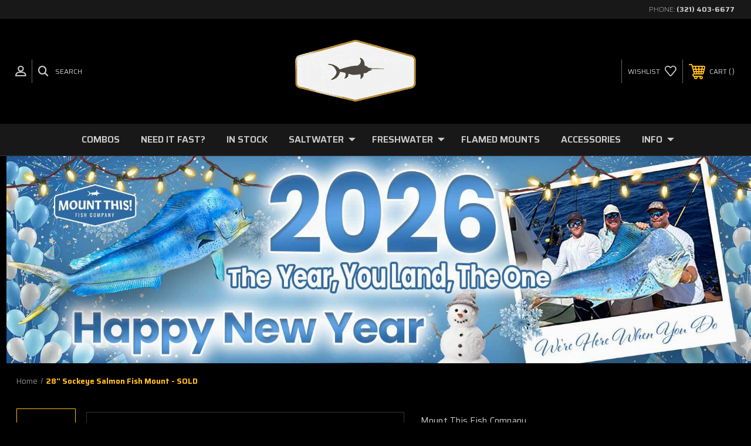

--- FILE ---
content_type: text/html; charset=UTF-8
request_url: https://mountthis.net/28-sockeye-salmon-fish-mount-in-stock/
body_size: 26897
content:




<!DOCTYPE html>
<html class="no-js" lang="en">
    <head>
        <title>In Stock 28 Inch Sockeye Salmon Fish Mount Ready To Ship  In Stock 28 Inch Sockeye Salmon Full Mount Ready To Ship  In Stock 28 Inch Sockeye Salmon Replica Ready To Ship</title>
        <link rel="dns-prefetch preconnect" href="https://cdn11.bigcommerce.com/s-xx61sw5omh" crossorigin><link rel="dns-prefetch preconnect" href="https://fonts.googleapis.com/" crossorigin><link rel="dns-prefetch preconnect" href="https://fonts.gstatic.com/" crossorigin>
        <meta property="product:price:amount" content="560" /><meta property="product:price:currency" content="USD" /><meta property="og:url" content="https://mountthis.net/28-sockeye-salmon-fish-mount-in-stock/" /><meta property="og:site_name" content="Mount This Fish Co." /><meta name="keywords" content="In Stock 28 Inch Sockeye Salmon Fish Mount Ready To Ship, In Stock 28 Inch Sockeye Salmon Full Mount Ready To Ship, In Stock 28 Inch Sockeye Salmon Replica Ready To Ship"><meta name="description" content="This In Stock 28 Inch Sockeye Salmon fish mount is extremely realistic and is ready to ship.  This sockeye salmon has been painted to replicate the coloring during spawning season in the rivers."><link rel='canonical' href='https://mountthis.net/28-sockeye-salmon-fish-mount-in-stock/' /><meta name='platform' content='bigcommerce.stencil' /><meta property="og:type" content="product" />
<meta property="og:title" content="28&quot; Sockeye Salmon Fish Mount - SOLD" />
<meta property="og:description" content="This In Stock 28 Inch Sockeye Salmon fish mount is extremely realistic and is ready to ship.  This sockeye salmon has been painted to replicate the coloring during spawning season in the rivers." />
<meta property="og:image" content="https://cdn11.bigcommerce.com/s-xx61sw5omh/products/4546/images/19788/salmon-sockeye-fish-mount-28is-sideview__74810.1754408914.386.513.jpg?c=1" />
<meta property="og:availability" content="instock" />
<meta property="pinterest:richpins" content="enabled" />
        
         

        <link href="https://cdn11.bigcommerce.com/s-xx61sw5omh/product_images/android-icon-48x48.png" rel="shortcut icon">
        <meta name="viewport" content="width=device-width, initial-scale=1, maximum-scale=1">

        <!-- ICOMOON LINKS START -->
        <style type="text/css">
            @font-face {
                font-family: 'icomoon';
                src:  url('https://cdn11.bigcommerce.com/s-xx61sw5omh/stencil/ed46cb90-79f4-0139-7b6e-32877b9d1141/e/1638bba0-dcc1-013d-efef-5a43ce915dc1/fonts/icomoon.eot?pdewnu');
                src:  url('https://cdn11.bigcommerce.com/s-xx61sw5omh/stencil/ed46cb90-79f4-0139-7b6e-32877b9d1141/e/1638bba0-dcc1-013d-efef-5a43ce915dc1/fonts/icomoon.eot?pdewnu#iefix') format('embedded-opentype'),
                      url('https://cdn11.bigcommerce.com/s-xx61sw5omh/stencil/ed46cb90-79f4-0139-7b6e-32877b9d1141/e/1638bba0-dcc1-013d-efef-5a43ce915dc1/fonts/icomoon.ttf?pdewnu') format('truetype'),
                      url('https://cdn11.bigcommerce.com/s-xx61sw5omh/stencil/ed46cb90-79f4-0139-7b6e-32877b9d1141/e/1638bba0-dcc1-013d-efef-5a43ce915dc1/fonts/icomoon.woff?pdewnu') format('woff'),
                      url('https://cdn11.bigcommerce.com/s-xx61sw5omh/stencil/ed46cb90-79f4-0139-7b6e-32877b9d1141/e/1638bba0-dcc1-013d-efef-5a43ce915dc1/fonts/icomoon.svg?pdewnu#icomoon') format('svg');
                font-weight: normal;    
                font-style: normal;
                font-display: block;
            }
        </style>
        <!-- ICOMOON LINKS END -->
        <script>
            document.documentElement.className = document.documentElement.className.replace('no-js', 'js'); 
        </script>
        <script>
    function browserSupportsAllFeatures() {
        return window.Promise
            && window.fetch
            && window.URL
            && window.URLSearchParams
            && window.WeakMap
            // object-fit support
            && ('objectFit' in document.documentElement.style);
    }

    function loadScript(src) {
        var js = document.createElement('script');
        js.src = src;
        js.onerror = function () {
            console.error('Failed to load polyfill script ' + src);
        };
        document.head.appendChild(js);
    }

    if (!browserSupportsAllFeatures()) {
        loadScript('https://cdn11.bigcommerce.com/s-xx61sw5omh/stencil/ed46cb90-79f4-0139-7b6e-32877b9d1141/e/1638bba0-dcc1-013d-efef-5a43ce915dc1/dist/theme-bundle.polyfills.js');
    }
</script>

        <script>
            window.lazySizesConfig = window.lazySizesConfig || {};
            window.lazySizesConfig.loadMode = 1;
        </script>
        <script async src="https://cdn11.bigcommerce.com/s-xx61sw5omh/stencil/ed46cb90-79f4-0139-7b6e-32877b9d1141/e/1638bba0-dcc1-013d-efef-5a43ce915dc1/dist/theme-bundle.head_async.js"></script>

        <link href="https://fonts.googleapis.com/css?family=Saira:400,100,200,300,500,600,700,800,900%7CRoboto:400,100,200,300,500,600,700,800,900%7CMontserrat:400,400i,500,500i,600,600i,700,700i,900,900i%7CLa+Belle+Aurore:400&display=swap" rel="stylesheet">
        
        <link data-stencil-stylesheet href="https://cdn11.bigcommerce.com/s-xx61sw5omh/stencil/ed46cb90-79f4-0139-7b6e-32877b9d1141/e/1638bba0-dcc1-013d-efef-5a43ce915dc1/css/theme-dee28400-c962-013e-65a9-6e771e833a19.css" rel="stylesheet">

        <!-- Start Tracking Code for analytics_facebook -->

<script>
!function(f,b,e,v,n,t,s){if(f.fbq)return;n=f.fbq=function(){n.callMethod?n.callMethod.apply(n,arguments):n.queue.push(arguments)};if(!f._fbq)f._fbq=n;n.push=n;n.loaded=!0;n.version='2.0';n.queue=[];t=b.createElement(e);t.async=!0;t.src=v;s=b.getElementsByTagName(e)[0];s.parentNode.insertBefore(t,s)}(window,document,'script','https://connect.facebook.net/en_US/fbevents.js');

fbq('set', 'autoConfig', 'false', '494483644728321');
fbq('dataProcessingOptions', ['LDU'], 0, 0);
fbq('init', '494483644728321', {"external_id":"db64a2b8-e2ba-4fc4-8f4a-4eb3d3f032d0"});
fbq('set', 'agent', 'bigcommerce', '494483644728321');

function trackEvents() {
    var pathName = window.location.pathname;

    fbq('track', 'PageView', {}, "");

    // Search events start -- only fire if the shopper lands on the /search.php page
    if (pathName.indexOf('/search.php') === 0 && getUrlParameter('search_query')) {
        fbq('track', 'Search', {
            content_type: 'product_group',
            content_ids: [],
            search_string: getUrlParameter('search_query')
        });
    }
    // Search events end

    // Wishlist events start -- only fire if the shopper attempts to add an item to their wishlist
    if (pathName.indexOf('/wishlist.php') === 0 && getUrlParameter('added_product_id')) {
        fbq('track', 'AddToWishlist', {
            content_type: 'product_group',
            content_ids: []
        });
    }
    // Wishlist events end

    // Lead events start -- only fire if the shopper subscribes to newsletter
    if (pathName.indexOf('/subscribe.php') === 0 && getUrlParameter('result') === 'success') {
        fbq('track', 'Lead', {});
    }
    // Lead events end

    // Registration events start -- only fire if the shopper registers an account
    if (pathName.indexOf('/login.php') === 0 && getUrlParameter('action') === 'account_created') {
        fbq('track', 'CompleteRegistration', {}, "");
    }
    // Registration events end

    

    function getUrlParameter(name) {
        var cleanName = name.replace(/[\[]/, '\[').replace(/[\]]/, '\]');
        var regex = new RegExp('[\?&]' + cleanName + '=([^&#]*)');
        var results = regex.exec(window.location.search);
        return results === null ? '' : decodeURIComponent(results[1].replace(/\+/g, ' '));
    }
}

if (window.addEventListener) {
    window.addEventListener("load", trackEvents, false)
}
</script>
<noscript><img height="1" width="1" style="display:none" alt="null" src="https://www.facebook.com/tr?id=494483644728321&ev=PageView&noscript=1&a=plbigcommerce1.2&eid="/></noscript>

<!-- End Tracking Code for analytics_facebook -->

<!-- Start Tracking Code for analytics_googleanalytics4 -->

<script data-cfasync="false" src="https://cdn11.bigcommerce.com/shared/js/google_analytics4_bodl_subscribers-358423becf5d870b8b603a81de597c10f6bc7699.js" integrity="sha256-gtOfJ3Avc1pEE/hx6SKj/96cca7JvfqllWA9FTQJyfI=" crossorigin="anonymous"></script>
<script data-cfasync="false">
  (function () {
    window.dataLayer = window.dataLayer || [];

    function gtag(){
        dataLayer.push(arguments);
    }

    function initGA4(event) {
         function setupGtag() {
            function configureGtag() {
                gtag('js', new Date());
                gtag('set', 'developer_id.dMjk3Nj', true);
                gtag('config', 'G-2XGFW1RX4G');
            }

            var script = document.createElement('script');

            script.src = 'https://www.googletagmanager.com/gtag/js?id=G-2XGFW1RX4G';
            script.async = true;
            script.onload = configureGtag;

            document.head.appendChild(script);
        }

        setupGtag();

        if (typeof subscribeOnBodlEvents === 'function') {
            subscribeOnBodlEvents('G-2XGFW1RX4G', false);
        }

        window.removeEventListener(event.type, initGA4);
    }

    

    var eventName = document.readyState === 'complete' ? 'consentScriptsLoaded' : 'DOMContentLoaded';
    window.addEventListener(eventName, initGA4, false);
  })()
</script>

<!-- End Tracking Code for analytics_googleanalytics4 -->

<!-- Start Tracking Code for analytics_siteverification -->

<meta name="google-site-verification" content="WY0GfGIL0v8emksIH8LHnx_cj6sftL_NCdsAOEEZ3_8" />

<!-- End Tracking Code for analytics_siteverification -->


<script type="text/javascript" src="https://checkout-sdk.bigcommerce.com/v1/loader.js" defer ></script>
<script src="https://www.google.com/recaptcha/api.js" async defer></script>
<script type="text/javascript">
var BCData = {"product_attributes":{"sku":"salmon-sockeye-fish-mount-28is","upc":null,"mpn":null,"gtin":null,"weight":null,"base":true,"image":null,"price":{"without_tax":{"formatted":"$560.00","value":560,"currency":"USD"},"tax_label":"FL Sales Tax"},"stock":null,"instock":true,"stock_message":null,"purchasable":false,"purchasing_message":"","call_for_price_message":null}};
</script>
           <script type='text/javascript' src="https://websitespeedycdn.b-cdn.net/speedyscripts/ecmrx_2855/ecmrx_2855_1.js"></script>
        <script type='text/javascript' src="https://websitespeedycdn.b-cdn.net/speedyscripts/ecmrx_2855/ecmrx_2855_2.js"></script>
        <script type='text/javascript' src="https://websitespeedycdn.b-cdn.net/speedyscripts/ecmrx_2855/ecmrx_2855_3.js"></script><script type="text/javascript">
    (function(c,l,a,r,i,t,y){
        c[a]=c[a]||function(){(c[a].q=c[a].q||[]).push(arguments)};
        t=l.createElement(r);t.async=1;t.src="https://www.clarity.ms/tag/"+i;
        y=l.getElementsByTagName(r)[0];y.parentNode.insertBefore(t,y);
    })(window, document, "clarity", "script", "pzgjr5rpq2");
</script>
 <script data-cfasync="false" src="https://microapps.bigcommerce.com/bodl-events/1.9.4/index.js" integrity="sha256-Y0tDj1qsyiKBRibKllwV0ZJ1aFlGYaHHGl/oUFoXJ7Y=" nonce="" crossorigin="anonymous"></script>
 <script data-cfasync="false" nonce="">

 (function() {
    function decodeBase64(base64) {
       const text = atob(base64);
       const length = text.length;
       const bytes = new Uint8Array(length);
       for (let i = 0; i < length; i++) {
          bytes[i] = text.charCodeAt(i);
       }
       const decoder = new TextDecoder();
       return decoder.decode(bytes);
    }
    window.bodl = JSON.parse(decodeBase64("[base64]"));
 })()

 </script>

<script nonce="">
(function () {
    var xmlHttp = new XMLHttpRequest();

    xmlHttp.open('POST', 'https://bes.gcp.data.bigcommerce.com/nobot');
    xmlHttp.setRequestHeader('Content-Type', 'application/json');
    xmlHttp.send('{"store_id":"1001603830","timezone_offset":"-5.0","timestamp":"2026-01-20T07:38:01.18109200Z","visit_id":"b2dfa26c-ee43-40c8-87db-cfac7cdfb82c","channel_id":1}');
})();
</script>

    </head>
    <body class="autoparts product">
        
        <svg data-src="https://cdn11.bigcommerce.com/s-xx61sw5omh/stencil/ed46cb90-79f4-0139-7b6e-32877b9d1141/e/1638bba0-dcc1-013d-efef-5a43ce915dc1/img/icon-sprite.svg" class="icons-svg-sprite"></svg>

        <div class="custom-banners top"> 
        <div class="static-banner">
            <div class="container">
                <div class="static-banner-left show">
                </div>
                <div class="static-banner-right show">
                    <div class="store-number">
                        <span>
                            phone:
                            <a href="tel:(321) 403-6677">(321) 403-6677</a>
                        </span>
                    </div>
                </div>
            </div> 
        </div>
</div>
<header class="header center" sticky="false" role="banner">    
    <div class="container">
        <div class="main-header">
            <a href="#" class="mobileMenu-toggle show" data-mobile-menu-toggle="menu">
                <span class="mobileMenu-toggleIcon">Toggle menu</span>
            </a> 
            <div class="header-middle show">
                    <div class="header-logo header-logo--center logo-image">
                        <a href="https://mountthis.net/" class="header-logo__link">
            <img class="header-logo-image-unknown-size" src="https://cdn11.bigcommerce.com/s-xx61sw5omh/images/stencil/original/mtf-animated_1620853442__76785.original_logo_1697623367.original-1_1697782590.original.gif" alt="Mount This Fish Co." title="Mount This Fish Co.">
</a>                    </div>
            </div>
            <div class="header-left show">
                <ul class="navUser-section navUser-section--alt">
                    <li class="navUser-item navUser-item--account show">
                        <a class="navUser-action" href="javascript:void()" aria-label="User Account">
                            <span class="show myacc-title">my account</span>
                            <span class="icon-profile show theme-icon" data-icon="&#xe913;"></span>
                        </a>
                        <div class="account-dropdown">
                                <a class="navUser-action" href="/login.php">
                                    <span class="icon-lock show theme-icon" data-icon="&#xe907;"></span>
                                    <span class="show">Sign in</span>
                                </a>
                                    <a class="navUser-action" href="/login.php?action=create_account">
                                        <span class="icon-edit-1 show theme-icon" data-icon="&#xe903;"></span>
                                        <span class="show">Register</span>
                                    </a>
                                <a class="navUser-action" href="/giftcertificates.php">
                                    <span class="icon-gift show theme-icon" data-icon="&#xe906;"></span>
                                    <span class="show">Gift Certificates</span>
                                </a>
                        </div>
                    </li> 
                    <li class="navUser-item navUser-item--search show">
                        <a class="navUser-action navUser-action--quickSearch" href="javascript:void()" data-search="quickSearch" aria-controls="quickSearch" aria-expanded="false">
                            <span class="icon-search show theme-icon" data-icon="&#xe90e;"></span>
                            <span class="show">Search</span>
                        </a>
                    </li>
                </ul>
                <div class="dropdown dropdown--quickSearch" id="quickSearch" aria-hidden="true" tabindex="-1" data-prevent-quick-search-close>
                    	<form class="form quick-search" action="/search.php">
        <fieldset class="form-fieldset">
            <div class="form-field">
                <label class="is-srOnly" for=>Search</label>
                <input class="form-input quick-search-input"
                       data-search-quick
                       name="search_query" 
					   id="search_query"
                       data-error-message="Search field cannot be empty."
                       placeholder="Search the store"
                       autocomplete="off"
                >
            </div>
        </fieldset>
    </form>
    <section class="quickSearchResults" data-bind="html: results"></section>
                    </div>
            </div>
            <div class="header-right show">
                <nav class="navUser">
    <ul class="navUser-section navUser-section--alt">
        
        <li class="navUser-item show">
            <a class="navUser-action navUser-item--compare" href="/compare" data-compare-nav>
                <span class="icon-random show theme-icon" data-icon="&#xe914;"></span>
                <span class="show countPill countPill--positive countPill--alt"></span>
            </a>
        </li>
        <li class="navUser-item navUser-item--wishlist show">
            <a class="navUser-action" href="/wishlist.php">
                <span class="show">wishlist</span>
                <span class="icon-wishlist show theme-icon" data-icon="&#xe919;"></span>
            </a>
        </li>
        <li class="navUser-item navUser-item--cart show">
            <a
                class="navUser-action"
                data-cart-preview
                data-dropdown="cart-preview-dropdown"
                data-options="align:right"
                href="/cart.php">
                <span class="icon-shopping-cart show theme-icon" data-icon="&#xe916;"></span>
                <span class="navUser-item-cartLabel show">Cart</span> 
                <span class="countPill cart-quantity show"></span>
            </a>

            <div class="dropdown-menu" id="cart-preview-dropdown" data-dropdown-content aria-hidden="true"></div>
        </li>
    </ul>
</nav>
            </div>
        </div>  
    </div>

    
    <div class="navPages-container" id="menu" data-menu>
        <nav class="navPages">
    <div class="navPages-quickSearch">
        	<form class="form quick-search" action="/search.php">
        <fieldset class="form-fieldset">
            <div class="form-field">
                <label class="is-srOnly" for=>Search</label>
                <input class="form-input quick-search-input"
                       data-search-quick
                       name="search_query" 
					   id="search_query"
                       data-error-message="Search field cannot be empty."
                       placeholder="Search the store"
                       autocomplete="off"
                >
            </div>
        </fieldset>
    </form>
    <section class="quickSearchResults" data-bind="html: results"></section>
        </div>
    <ul class="navPages-list desktop-menu">
            <li class="navPages-item menu-8-columns">
                        <a class="navPages-action" href="https://mountthis.net/info/combos/">Combos</a>
            </li>
            <li class="navPages-item menu-8-columns">
                        <a class="navPages-action" href="https://mountthis.net/need-it-fast/">Need It Fast?</a>
            </li>
            <li class="navPages-item menu-8-columns">
                        <a class="navPages-action" href="https://mountthis.net/in-stock/">In Stock</a>
            </li>
            <li class="navPages-item menu-8-columns">
                <a class=" show navPages-action has-subMenu" href="https://mountthis.net/saltwater/">
   Saltwater 
    <i class="icon navPages-action-moreIcon" aria-hidden="true">
        <span class="icon-multimedia theme-icon" data-icon="&#xe902;"></span>
    </i>
</a> 
<span class="show custom_icon main_icon">
    <i class="icon navPages-action-moreIcon" aria-hidden="true">
        <span class="icon-multimedia theme-icon" data-icon="&#xe902;"></span>
    </i>
</span> 
<div class="navPage-subMenu " id="navPages-1054" aria-hidden="true" tabindex="-1">
    <ul class="navPage-subMenu-list level-1 ">
            <li class="navPage-subMenu-item">
                    <a class="navPage-subMenu-action navPages-action" href="https://mountthis.net/saltwater/african-pompano/">African Pompano</a>
            </li>
            <li class="navPage-subMenu-item">
                    <a class="navPage-subMenu-action navPages-action" href="https://mountthis.net/saltwater/african-tigerfish/">African Tigerfish</a>
            </li>
            <li class="navPage-subMenu-item">
                    <a class="navPage-subMenu-action navPages-action" href="https://mountthis.net/saltwater/amberjack/">Amberjack</a>
            </li>
            <li class="navPage-subMenu-item">
                    <a class="navPage-subMenu-action navPages-action" href="https://mountthis.net/saltwater/arctic-char/">Arctic Char</a>
            </li>
            <li class="navPage-subMenu-item">
                    <a class="navPage-subMenu-action navPages-action" href="https://mountthis.net/saltwater/arctic-grayling/">Arctic Grayling</a>
            </li>
            <li class="navPage-subMenu-item">
                    <a class="navPage-subMenu-action navPages-action" href="https://mountthis.net/saltwater/atlantic-cod/">Atlantic Cod</a>
            </li>
            <li class="navPage-subMenu-item">
                    <a class="navPage-subMenu-action navPages-action" href="https://mountthis.net/saltwater/baitfish/">Baitfish</a>
            </li>
            <li class="navPage-subMenu-item">
                    <a class="navPage-subMenu-action navPages-action" href="https://mountthis.net/saltwater/barracuda/">Barracuda</a>
            </li>
            <li class="navPage-subMenu-item">
                    <a class="navPage-subMenu-action navPages-action" href="https://mountthis.net/saltwater/billfish/">Billfish</a>
            </li>
            <li class="navPage-subMenu-item">
                    <a class="navPage-subMenu-action navPages-action" href="https://mountthis.net/saltwater/black-drum/">Black Drum</a>
            </li>
            <li class="navPage-subMenu-item">
                    <a class="navPage-subMenu-action navPages-action" href="https://mountthis.net/saltwater/bluefish/">Bluefish</a>
            </li>
            <li class="navPage-subMenu-item">
                    <a class="navPage-subMenu-action navPages-action" href="https://mountthis.net/saltwater/bonefish/">Bonefish</a>
            </li>
            <li class="navPage-subMenu-item">
                    <a class="navPage-subMenu-action navPages-action" href="https://mountthis.net/saltwater/bottlenose-dolphin/">Bottlenose Dolphin</a>
            </li>
            <li class="navPage-subMenu-item">
                    <a class="navPage-subMenu-action navPages-action" href="https://mountthis.net/saltwater/bottom-fish/">Bottom Fish</a>
            </li>
            <li class="navPage-subMenu-item">
                    <a class="navPage-subMenu-action navPages-action" href="https://mountthis.net/saltwater/california-yellowtail/">California Yellowtail</a>
            </li>
            <li class="navPage-subMenu-item">
                    <a class="navPage-subMenu-action navPages-action" href="https://mountthis.net/saltwater/cero-mackerel/">Cero Mackerel</a>
            </li>
            <li class="navPage-subMenu-item">
                    <a class="navPage-subMenu-action navPages-action" href="https://mountthis.net/saltwater/coastal-decor/">Coastal Decor</a>
            </li>
            <li class="navPage-subMenu-item">
                    <a class="navPage-subMenu-action navPages-action" href="https://mountthis.net/saltwater/cobia/">Cobia</a>
            </li>
            <li class="navPage-subMenu-item">
                    <a class="navPage-subMenu-action navPages-action" href="https://mountthis.net/saltwater/crab-alaska-king/">Crab, Alaska King</a>
            </li>
            <li class="navPage-subMenu-item">
                    <a class="navPage-subMenu-action navPages-action" href="https://mountthis.net/saltwater/crab-blue/">Crab, Blue</a>
            </li>
            <li class="navPage-subMenu-item">
                    <a class="navPage-subMenu-action navPages-action" href="https://mountthis.net/saltwater/dolphin-bull/">Dolphin, Bull</a>
            </li>
            <li class="navPage-subMenu-item">
                    <a class="navPage-subMenu-action navPages-action" href="https://mountthis.net/saltwater/dolphin-cow/">Dolphin, Cow</a>
            </li>
            <li class="navPage-subMenu-item">
                    <a class="navPage-subMenu-action navPages-action" href="https://mountthis.net/saltwater/eel/">Eel</a>
            </li>
            <li class="navPage-subMenu-item">
                    <a class="navPage-subMenu-action navPages-action" href="https://mountthis.net/saltwater/filefish/">Filefish</a>
            </li>
            <li class="navPage-subMenu-item">
                    <a class="navPage-subMenu-action navPages-action" href="https://mountthis.net/saltwater/flounder/">Flounder</a>
            </li>
            <li class="navPage-subMenu-item">
                    <a class="navPage-subMenu-action navPages-action" href="https://mountthis.net/saltwater/flying-fish/">Flying Fish</a>
            </li>
            <li class="navPage-subMenu-item">
                    <a class="navPage-subMenu-action navPages-action" href="https://mountthis.net/saltwater/flying-gurnard/">Flying Gurnard</a>
            </li>
            <li class="navPage-subMenu-item">
                    <a class="navPage-subMenu-action navPages-action" href="https://mountthis.net/saltwater/giant-trevally-ulua/">Giant Trevally (Ulua)</a>
            </li>
            <li class="navPage-subMenu-item">
                
  <a class="show navPage-subMenu-action navPages-action has-subMenu" href="https://mountthis.net/saltwater/grouper-fish-mount/">Grouper</a>

                    <span class="show custom_icon sub_icon"> 
                        <i class="icon navPages-action-moreIcon" aria-hidden="true">
                            <span class="icon-multimedia theme-icon" data-icon="&#xe902;"></span>
                        </i>
                    </span>
                    <ul class="navPage-childList" id="navPages-861">
                        <li class="navPage-childList-item">
                                    <a class="navPage-childList-action navPages-action" href="https://mountthis.net/saltwater/grouper/black-grouper-fish-mounts/">Black Grouper</a>
                        </li>
                        <li class="navPage-childList-item">
                                    <a class="navPage-childList-action navPages-action" href="https://mountthis.net/saltwater/grouper/gag-grouper/">Gag Grouper</a>
                        </li>
                        <li class="navPage-childList-item">
                                    <a class="navPage-childList-action navPages-action" href="https://mountthis.net/saltwater/grouper/goliath-grouper/">Goliath Grouper</a>
                        </li>
                        <li class="navPage-childList-item">
                                    <a class="navPage-childList-action navPages-action" href="https://mountthis.net/saltwater/grouper/kitty-mitchell-grouper/">Kitty Mitchell Grouper</a>
                        </li>
                        <li class="navPage-childList-item">
                                    <a class="navPage-childList-action navPages-action" href="https://mountthis.net/saltwater/grouper/red-grouper/">Red Grouper</a>
                        </li>
                        <li class="navPage-childList-item">
                                    <a class="navPage-childList-action navPages-action" href="https://mountthis.net/saltwater/grouper/scamp-grouper/">Scamp Grouper</a>
                        </li>
                        <li class="navPage-childList-item">
                                    <a class="navPage-childList-action navPages-action" href="https://mountthis.net/saltwater/grouper/warsaw-grouper/">Warsaw Grouper</a>
                        </li>
                        <li class="navPage-childList-item">
                                    <a class="navPage-childList-action navPages-action" href="https://mountthis.net/saltwater/grouper/yellowedge-grouper/">Yellowedge Grouper</a>
                        </li>
                        <li class="navPage-childList-item">
                                    <a class="navPage-childList-action navPages-action" href="https://mountthis.net/saltwater/grouper/yellowfin-grouper/">Yellowfin Grouper</a>
                        </li>
                    </ul>
            </li>
            <li class="navPage-subMenu-item">
                    <a class="navPage-subMenu-action navPages-action" href="https://mountthis.net/saltwater/halibut/">Halibut</a>
            </li>
            <li class="navPage-subMenu-item">
                    <a class="navPage-subMenu-action navPages-action" href="https://mountthis.net/saltwater/hogfish-hog-snapper/">Hogfish (Hog Snapper)</a>
            </li>
            <li class="navPage-subMenu-item">
                    <a class="navPage-subMenu-action navPages-action" href="https://mountthis.net/saltwater/jack-almaco/">Jack, Almaco</a>
            </li>
            <li class="navPage-subMenu-item">
                    <a class="navPage-subMenu-action navPages-action" href="https://mountthis.net/saltwater/jack-crevalle/">Jack Crevalle</a>
            </li>
            <li class="navPage-subMenu-item">
                    <a class="navPage-subMenu-action navPages-action" href="https://mountthis.net/saltwater/kingfish-king-mackerel/">Kingfish (King Mackerel)</a>
            </li>
            <li class="navPage-subMenu-item">
                    <a class="navPage-subMenu-action navPages-action" href="https://mountthis.net/saltwater/ladyfish/">Ladyfish</a>
            </li>
            <li class="navPage-subMenu-item">
                    <a class="navPage-subMenu-action navPages-action" href="https://mountthis.net/saltwater/lingcod/">Lingcod</a>
            </li>
            <li class="navPage-subMenu-item">
                
  <a class="show navPage-subMenu-action navPages-action has-subMenu" href="https://mountthis.net/saltwater/marlin/">Marlin</a>

                    <span class="show custom_icon sub_icon"> 
                        <i class="icon navPages-action-moreIcon" aria-hidden="true">
                            <span class="icon-multimedia theme-icon" data-icon="&#xe902;"></span>
                        </i>
                    </span>
                    <ul class="navPage-childList" id="navPages-869">
                        <li class="navPage-childList-item">
                                    <a class="navPage-childList-action navPages-action" href="https://mountthis.net/saltwater/marlin/blue-marlin/">Blue Marlin</a>
                        </li>
                        <li class="navPage-childList-item">
                                    <a class="navPage-childList-action navPages-action" href="https://mountthis.net/saltwater/marlin/black-marlin/">Black Marlin</a>
                        </li>
                        <li class="navPage-childList-item">
                                    <a class="navPage-childList-action navPages-action" href="https://mountthis.net/saltwater/marlin/striped-marlin/">Striped Marlin</a>
                        </li>
                        <li class="navPage-childList-item">
                                    <a class="navPage-childList-action navPages-action" href="https://mountthis.net/saltwater/marlin/white-marlin/">White Marlin</a>
                        </li>
                        <li class="navPage-childList-item">
                                    <a class="navPage-childList-action navPages-action" href="https://mountthis.net/saltwater/marlin/headmounts/">Headmounts</a>
                        </li>
                    </ul>
            </li>
            <li class="navPage-subMenu-item">
                    <a class="navPage-subMenu-action navPages-action" href="https://mountthis.net/saltwater/mola-mola/">Mola Mola</a>
            </li>
            <li class="navPage-subMenu-item">
                    <a class="navPage-subMenu-action navPages-action" href="https://mountthis.net/saltwater/octopus/">Octopus</a>
            </li>
            <li class="navPage-subMenu-item">
                    <a class="navPage-subMenu-action navPages-action" href="https://mountthis.net/saltwater/opah/">Opah</a>
            </li>
            <li class="navPage-subMenu-item">
                    <a class="navPage-subMenu-action navPages-action" href="https://mountthis.net/saltwater/palometa/">Palometa</a>
            </li>
            <li class="navPage-subMenu-item">
                    <a class="navPage-subMenu-action navPages-action" href="https://mountthis.net/saltwater/parrotfish/">Parrotfish</a>
            </li>
            <li class="navPage-subMenu-item">
                    <a class="navPage-subMenu-action navPages-action" href="https://mountthis.net/saltwater/permit-and-pompano/">Permit And Pompano</a>
            </li>
            <li class="navPage-subMenu-item">
                    <a class="navPage-subMenu-action navPages-action" href="https://mountthis.net/saltwater/pinfish/">Pinfish</a>
            </li>
            <li class="navPage-subMenu-item">
                    <a class="navPage-subMenu-action navPages-action" href="https://mountthis.net/saltwater/porpoises/">Porpoises</a>
            </li>
            <li class="navPage-subMenu-item">
                    <a class="navPage-subMenu-action navPages-action" href="https://mountthis.net/saltwater/rainbow-runner/">Rainbow Runner</a>
            </li>
            <li class="navPage-subMenu-item">
                    <a class="navPage-subMenu-action navPages-action" href="https://mountthis.net/saltwater/rays/">Rays</a>
            </li>
            <li class="navPage-subMenu-item">
                    <a class="navPage-subMenu-action navPages-action" href="https://mountthis.net/saltwater/redfish/">Redfish</a>
            </li>
            <li class="navPage-subMenu-item">
                    <a class="navPage-subMenu-action navPages-action" href="https://mountthis.net/saltwater/roosterfish/">Roosterfish</a>
            </li>
            <li class="navPage-subMenu-item">
                    <a class="navPage-subMenu-action navPages-action" href="https://mountthis.net/saltwater/sailfish-half-mounts/">Sailfish Half Mounts</a>
            </li>
            <li class="navPage-subMenu-item">
                    <a class="navPage-subMenu-action navPages-action" href="https://mountthis.net/saltwater/sailfish-atlantic/">Sailfish, Atlantic</a>
            </li>
            <li class="navPage-subMenu-item">
                    <a class="navPage-subMenu-action navPages-action" href="https://mountthis.net/saltwater/sailfish-pacific/">Sailfish, Pacific</a>
            </li>
            <li class="navPage-subMenu-item">
                    <a class="navPage-subMenu-action navPages-action" href="https://mountthis.net/saltwater/sawfish/">Sawfish</a>
            </li>
            <li class="navPage-subMenu-item">
                    <a class="navPage-subMenu-action navPages-action" href="https://mountthis.net/saltwater/scorpionfish/">Scorpionfish</a>
            </li>
            <li class="navPage-subMenu-item">
                    <a class="navPage-subMenu-action navPages-action" href="https://mountthis.net/saltwater/sculpin-pacific/">Sculpin (Pacific)</a>
            </li>
            <li class="navPage-subMenu-item">
                    <a class="navPage-subMenu-action navPages-action" href="https://mountthis.net/saltwater/seatrout/">Seatrout</a>
            </li>
            <li class="navPage-subMenu-item">
                
  <a class="show navPage-subMenu-action navPages-action has-subMenu" href="https://mountthis.net/saltwater/sharks/">Sharks</a>

                    <span class="show custom_icon sub_icon"> 
                        <i class="icon navPages-action-moreIcon" aria-hidden="true">
                            <span class="icon-multimedia theme-icon" data-icon="&#xe902;"></span>
                        </i>
                    </span>
                    <ul class="navPage-childList" id="navPages-888">
                        <li class="navPage-childList-item">
                                    <a class="navPage-childList-action navPages-action" href="https://mountthis.net/saltwater/sharks/blacktip-shark/">Blacktip Shark</a>
                        </li>
                        <li class="navPage-childList-item">
                                    <a class="navPage-childList-action navPages-action" href="https://mountthis.net/saltwater/sharks/bonnethead-shark/">Bonnethead Shark</a>
                        </li>
                        <li class="navPage-childList-item">
                                    <a class="navPage-childList-action navPages-action" href="https://mountthis.net/saltwater/sharks/bull-shark/">Bull Shark</a>
                        </li>
                        <li class="navPage-childList-item">
                                    <a class="navPage-childList-action navPages-action" href="https://mountthis.net/saltwater/sharks/dusky-shark/">Dusky Shark</a>
                        </li>
                        <li class="navPage-childList-item">
                                    <a class="navPage-childList-action navPages-action" href="https://mountthis.net/saltwater/sharks/great-white-shark/">Great White Shark</a>
                        </li>
                        <li class="navPage-childList-item">
                                    <a class="navPage-childList-action navPages-action" href="https://mountthis.net/saltwater/sharks/hammerhead-shark/">Hammerhead Shark</a>
                        </li>
                        <li class="navPage-childList-item">
                                    <a class="navPage-childList-action navPages-action" href="https://mountthis.net/saltwater/sharks/lemon-shark/">Lemon Shark</a>
                        </li>
                        <li class="navPage-childList-item">
                                    <a class="navPage-childList-action navPages-action" href="https://mountthis.net/saltwater/sharks/mako-shark/">Mako Shark</a>
                        </li>
                        <li class="navPage-childList-item">
                                    <a class="navPage-childList-action navPages-action" href="https://mountthis.net/saltwater/sharks/nurse-shark/">Nurse Shark</a>
                        </li>
                        <li class="navPage-childList-item">
                                    <a class="navPage-childList-action navPages-action" href="https://mountthis.net/saltwater/sharks/thresher-shark/">Thresher Shark</a>
                        </li>
                        <li class="navPage-childList-item">
                                    <a class="navPage-childList-action navPages-action" href="https://mountthis.net/saltwater/sharks/tiger-shark/">Tiger Shark</a>
                        </li>
                    </ul>
            </li>
            <li class="navPage-subMenu-item">
                    <a class="navPage-subMenu-action navPages-action" href="https://mountthis.net/saltwater/sheepshead/">Sheepshead</a>
            </li>
            <li class="navPage-subMenu-item">
                
  <a class="show navPage-subMenu-action navPages-action has-subMenu" href="https://mountthis.net/saltwater/snapper-fish-mount/">Snapper</a>

                    <span class="show custom_icon sub_icon"> 
                        <i class="icon navPages-action-moreIcon" aria-hidden="true">
                            <span class="icon-multimedia theme-icon" data-icon="&#xe902;"></span>
                        </i>
                    </span>
                    <ul class="navPage-childList" id="navPages-899">
                        <li class="navPage-childList-item">
                                    <a class="navPage-childList-action navPages-action" href="https://mountthis.net/saltwater/snapper/cubera-snapper/">Cubera Snapper</a>
                        </li>
                        <li class="navPage-childList-item">
                                    <a class="navPage-childList-action navPages-action" href="https://mountthis.net/saltwater/snapper/mangrove-snapper/">Mangrove Snapper</a>
                        </li>
                        <li class="navPage-childList-item">
                                    <a class="navPage-childList-action navPages-action" href="https://mountthis.net/saltwater/snapper/mutton-snapper/">Mutton Snapper</a>
                        </li>
                        <li class="navPage-childList-item">
                                    <a class="navPage-childList-action navPages-action" href="https://mountthis.net/saltwater/snapper/red-snapper/">Red Snapper</a>
                        </li>
                        <li class="navPage-childList-item">
                                    <a class="navPage-childList-action navPages-action" href="https://mountthis.net/saltwater/snapper/yellowtail-snapper/">Yellowtail Snapper</a>
                        </li>
                    </ul>
            </li>
            <li class="navPage-subMenu-item">
                    <a class="navPage-subMenu-action navPages-action" href="https://mountthis.net/saltwater/snook/">Snook</a>
            </li>
            <li class="navPage-subMenu-item">
                    <a class="navPage-subMenu-action navPages-action" href="https://mountthis.net/saltwater/spadefish/">Spadefish</a>
            </li>
            <li class="navPage-subMenu-item">
                    <a class="navPage-subMenu-action navPages-action" href="https://mountthis.net/saltwater/spanish-mackerel/">Spanish Mackerel</a>
            </li>
            <li class="navPage-subMenu-item">
                    <a class="navPage-subMenu-action navPages-action" href="https://mountthis.net/saltwater/spearfish-shortbill/">Spearfish, Shortbill</a>
            </li>
            <li class="navPage-subMenu-item">
                    <a class="navPage-subMenu-action navPages-action" href="https://mountthis.net/saltwater/sturgeon-atlantic/">Sturgeon, Atlantic</a>
            </li>
            <li class="navPage-subMenu-item">
                    <a class="navPage-subMenu-action navPages-action" href="https://mountthis.net/saltwater/swordfish/">Swordfish</a>
            </li>
            <li class="navPage-subMenu-item">
                    <a class="navPage-subMenu-action navPages-action" href="https://mountthis.net/saltwater/tarpon/">Tarpon</a>
            </li>
            <li class="navPage-subMenu-item">
                    <a class="navPage-subMenu-action navPages-action" href="https://mountthis.net/saltwater/tautog-blackfish/">Tautog (Blackfish)</a>
            </li>
            <li class="navPage-subMenu-item">
                    <a class="navPage-subMenu-action navPages-action" href="https://mountthis.net/saltwater/tilefish/">Tilefish</a>
            </li>
            <li class="navPage-subMenu-item">
                    <a class="navPage-subMenu-action navPages-action" href="https://mountthis.net/saltwater/triggerfish-queen/">Triggerfish, Queen</a>
            </li>
            <li class="navPage-subMenu-item">
                    <a class="navPage-subMenu-action navPages-action" href="https://mountthis.net/saltwater/tripletail-blackfish/">Tripletail, (Blackfish)</a>
            </li>
            <li class="navPage-subMenu-item">
                    <a class="navPage-subMenu-action navPages-action" href="https://mountthis.net/saltwater/tuna-albacore/">Tuna, Albacore</a>
            </li>
            <li class="navPage-subMenu-item">
                    <a class="navPage-subMenu-action navPages-action" href="https://mountthis.net/saltwater/tuna-blackfin/">Tuna, Blackfin</a>
            </li>
            <li class="navPage-subMenu-item">
                    <a class="navPage-subMenu-action navPages-action" href="https://mountthis.net/saltwater/tuna-bluefin/">Tuna, Bluefin</a>
            </li>
            <li class="navPage-subMenu-item">
                    <a class="navPage-subMenu-action navPages-action" href="https://mountthis.net/saltwater/tuna-yellowfin/">Tuna, Yellowfin</a>
            </li>
            <li class="navPage-subMenu-item">
                    <a class="navPage-subMenu-action navPages-action" href="https://mountthis.net/saltwater/turtle-shells/">Turtle Shells</a>
            </li>
            <li class="navPage-subMenu-item">
                    <a class="navPage-subMenu-action navPages-action" href="https://mountthis.net/saltwater/turtles/">Turtles</a>
            </li>
            <li class="navPage-subMenu-item">
                    <a class="navPage-subMenu-action navPages-action" href="https://mountthis.net/saltwater/wahoo/">Wahoo</a>
            </li>
            <li class="navPage-subMenu-item">
                    <a class="navPage-subMenu-action navPages-action" href="https://mountthis.net/saltwater/weakfish/">Weakfish</a>
            </li>
    </ul>
</div>
            </li>
            <li class="navPages-item menu-8-columns">
                <a class=" show navPages-action has-subMenu" href="https://mountthis.net/freshwater/">
   Freshwater 
    <i class="icon navPages-action-moreIcon" aria-hidden="true">
        <span class="icon-multimedia theme-icon" data-icon="&#xe902;"></span>
    </i>
</a> 
<span class="show custom_icon main_icon">
    <i class="icon navPages-action-moreIcon" aria-hidden="true">
        <span class="icon-multimedia theme-icon" data-icon="&#xe902;"></span>
    </i>
</span> 
<div class="navPage-subMenu " id="navPages-1053" aria-hidden="true" tabindex="-1">
    <ul class="navPage-subMenu-list level-1 ">
            <li class="navPage-subMenu-item">
                    <a class="navPage-subMenu-action navPages-action" href="https://mountthis.net/freshwater/alligators/">Alligators</a>
            </li>
            <li class="navPage-subMenu-item">
                    <a class="navPage-subMenu-action navPages-action" href="https://mountthis.net/freshwater/bass-calico/">Bass, Calico</a>
            </li>
            <li class="navPage-subMenu-item">
                    <a class="navPage-subMenu-action navPages-action" href="https://mountthis.net/freshwater/bass-largemouth/">Bass, Largemouth</a>
            </li>
            <li class="navPage-subMenu-item">
                    <a class="navPage-subMenu-action navPages-action" href="https://mountthis.net/freshwater/bass-peacock/">Bass, Peacock</a>
            </li>
            <li class="navPage-subMenu-item">
                    <a class="navPage-subMenu-action navPages-action" href="https://mountthis.net/freshwater/bass-smallmouth/">Bass, Smallmouth</a>
            </li>
            <li class="navPage-subMenu-item">
                    <a class="navPage-subMenu-action navPages-action" href="https://mountthis.net/freshwater/bass-striped-rockfish/">Bass, Striped (Rockfish)</a>
            </li>
            <li class="navPage-subMenu-item">
                    <a class="navPage-subMenu-action navPages-action" href="https://mountthis.net/freshwater/bluegill/">Bluegill</a>
            </li>
            <li class="navPage-subMenu-item">
                    <a class="navPage-subMenu-action navPages-action" href="https://mountthis.net/freshwater/carp/">Carp</a>
            </li>
            <li class="navPage-subMenu-item">
                    <a class="navPage-subMenu-action navPages-action" href="https://mountthis.net/freshwater/catfish-albino/">Catfish, Albino</a>
            </li>
            <li class="navPage-subMenu-item">
                    <a class="navPage-subMenu-action navPages-action" href="https://mountthis.net/freshwater/catfish-blue/">Catfish, Blue</a>
            </li>
            <li class="navPage-subMenu-item">
                    <a class="navPage-subMenu-action navPages-action" href="https://mountthis.net/freshwater/catfish-channel/">Catfish, Channel</a>
            </li>
            <li class="navPage-subMenu-item">
                    <a class="navPage-subMenu-action navPages-action" href="https://mountthis.net/freshwater/catfish-flathead/">Catfish, Flathead</a>
            </li>
            <li class="navPage-subMenu-item">
                    <a class="navPage-subMenu-action navPages-action" href="https://mountthis.net/freshwater/crappie/">Crappie</a>
            </li>
            <li class="navPage-subMenu-item">
                    <a class="navPage-subMenu-action navPages-action" href="https://mountthis.net/freshwater/dolly-varden/">Dolly Varden</a>
            </li>
            <li class="navPage-subMenu-item">
                    <a class="navPage-subMenu-action navPages-action" href="https://mountthis.net/freshwater/gar/">Gar</a>
            </li>
            <li class="navPage-subMenu-item">
                    <a class="navPage-subMenu-action navPages-action" href="https://mountthis.net/freshwater/golden-dorado/">Golden Dorado</a>
            </li>
            <li class="navPage-subMenu-item">
                    <a class="navPage-subMenu-action navPages-action" href="https://mountthis.net/freshwater/muskie-fish-mount/">Muskie Fish</a>
            </li>
            <li class="navPage-subMenu-item">
                    <a class="navPage-subMenu-action navPages-action" href="https://mountthis.net/freshwater/northern-pike/">Northern Pike</a>
            </li>
            <li class="navPage-subMenu-item">
                    <a class="navPage-subMenu-action navPages-action" href="https://mountthis.net/freshwater/paddlefish-spoonbill/">Paddlefish (Spoonbill)</a>
            </li>
            <li class="navPage-subMenu-item">
                
  <a class="show navPage-subMenu-action navPages-action has-subMenu" href="https://mountthis.net/freshwater/salmon/">Salmon</a>

                    <span class="show custom_icon sub_icon"> 
                        <i class="icon navPages-action-moreIcon" aria-hidden="true">
                            <span class="icon-multimedia theme-icon" data-icon="&#xe902;"></span>
                        </i>
                    </span>
                    <ul class="navPage-childList" id="navPages-882">
                        <li class="navPage-childList-item">
                                    <a class="navPage-childList-action navPages-action" href="https://mountthis.net/freshwater/salmon/atlantic-salmon/">Atlantic Salmon</a>
                        </li>
                        <li class="navPage-childList-item">
                                    <a class="navPage-childList-action navPages-action" href="https://mountthis.net/freshwater/salmon/chinook-king-salmon/">Chinook (King) Salmon</a>
                        </li>
                        <li class="navPage-childList-item">
                                    <a class="navPage-childList-action navPages-action" href="https://mountthis.net/freshwater/salmon/coho-silver-salmon/">Coho (Silver) Salmon</a>
                        </li>
                        <li class="navPage-childList-item">
                                    <a class="navPage-childList-action navPages-action" href="https://mountthis.net/freshwater/salmon/landlocked-salmon/">Landlocked Salmon</a>
                        </li>
                        <li class="navPage-childList-item">
                                    <a class="navPage-childList-action navPages-action" href="https://mountthis.net/freshwater/salmon/pink-salmon/">Pink Salmon</a>
                        </li>
                        <li class="navPage-childList-item">
                                    <a class="navPage-childList-action navPages-action" href="https://mountthis.net/freshwater/salmon/sockeye-salmon/">Sockeye Salmon</a>
                        </li>
                    </ul>
            </li>
            <li class="navPage-subMenu-item">
                    <a class="navPage-subMenu-action navPages-action" href="https://mountthis.net/freshwater/sturgeon-white/">Sturgeon, White</a>
            </li>
            <li class="navPage-subMenu-item">
                    <a class="navPage-subMenu-action navPages-action" href="https://mountthis.net/freshwater/tilapia/">Tilapia</a>
            </li>
            <li class="navPage-subMenu-item">
                
  <a class="show navPage-subMenu-action navPages-action has-subMenu" href="https://mountthis.net/freshwater/trout/">Trout</a>

                    <span class="show custom_icon sub_icon"> 
                        <i class="icon navPages-action-moreIcon" aria-hidden="true">
                            <span class="icon-multimedia theme-icon" data-icon="&#xe902;"></span>
                        </i>
                    </span>
                    <ul class="navPage-childList" id="navPages-909">
                        <li class="navPage-childList-item">
                                    <a class="navPage-childList-action navPages-action" href="https://mountthis.net/freshwater/trout/brook-trout/">Brook Trout</a>
                        </li>
                        <li class="navPage-childList-item">
                                    <a class="navPage-childList-action navPages-action" href="https://mountthis.net/freshwater/trout/brown-trout/">Brown Trout</a>
                        </li>
                        <li class="navPage-childList-item">
                                    <a class="navPage-childList-action navPages-action" href="https://mountthis.net/freshwater/trout/cutthroat-trout/">Cutthroat Trout</a>
                        </li>
                        <li class="navPage-childList-item">
                                    <a class="navPage-childList-action navPages-action" href="https://mountthis.net/freshwater/trout/lake-trout/">Lake Trout</a>
                        </li>
                        <li class="navPage-childList-item">
                                    <a class="navPage-childList-action navPages-action" href="https://mountthis.net/freshwater/trout/rainbow-trout/">Rainbow Trout</a>
                        </li>
                        <li class="navPage-childList-item">
                                    <a class="navPage-childList-action navPages-action" href="https://mountthis.net/freshwater/trout/steelhead-trout/">Steelhead Trout</a>
                        </li>
                    </ul>
            </li>
            <li class="navPage-subMenu-item">
                    <a class="navPage-subMenu-action navPages-action" href="https://mountthis.net/freshwater/walleye/">Walleye</a>
            </li>
            <li class="navPage-subMenu-item">
                    <a class="navPage-subMenu-action navPages-action" href="https://mountthis.net/freshwater/yellow-perch/">Yellow Perch</a>
            </li>
    </ul>
</div>
            </li>
            <li class="navPages-item menu-8-columns">
                        <a class="navPages-action" href="https://mountthis.net/flamed-mounts/">Flamed Mounts</a>
            </li>
            <li class="navPages-item menu-8-columns">
                        <a class="navPages-action" href="https://mountthis.net/accessories/">Accessories</a>
            </li>
            <li class="navPages-item menu-8-columns">
                <a class=" show navPages-action has-subMenu" href="https://mountthis.net/info/">
   Info 
    <i class="icon navPages-action-moreIcon" aria-hidden="true">
        <span class="icon-multimedia theme-icon" data-icon="&#xe902;"></span>
    </i>
</a> 
<span class="show custom_icon main_icon">
    <i class="icon navPages-action-moreIcon" aria-hidden="true">
        <span class="icon-multimedia theme-icon" data-icon="&#xe902;"></span>
    </i>
</span> 
<div class="navPage-subMenu " id="navPages-797" aria-hidden="true" tabindex="-1">
    <ul class="navPage-subMenu-list level-1 ">
            <li class="navPage-subMenu-item">
                    <a class="navPage-subMenu-action navPages-action" href="https://mountthis.net/info/blog/">Blog</a>
            </li>
            <li class="navPage-subMenu-item">
                    <a class="navPage-subMenu-action navPages-action" href="https://mountthis.net/clearance-fish-mounts">Clearance</a>
            </li>
            <li class="navPage-subMenu-item">
                    <a class="navPage-subMenu-action navPages-action" href="https://mountthis.net/info/faq/">FAQ</a>
            </li>
            <li class="navPage-subMenu-item">
                    <a class="navPage-subMenu-action navPages-action" href="https://mountthis.net/reviews/">Reviews</a>
            </li>
            <li class="navPage-subMenu-item">
                    <a class="navPage-subMenu-action navPages-action" href="https://mountthis.net/half-vs-full/">Half Vs. Full</a>
            </li>
            <li class="navPage-subMenu-item">
                    <a class="navPage-subMenu-action navPages-action" href="https://mountthis.net/quote-request/">Quote Request</a>
            </li>
            <li class="navPage-subMenu-item">
                    <a class="navPage-subMenu-action navPages-action" href="https://mountthis.net/shipping/">Shipping</a>
            </li>
            <li class="navPage-subMenu-item">
                    <a class="navPage-subMenu-action navPages-action" href="https://mountthis.net/installation/">Installation</a>
            </li>
    </ul>
</div>
            </li>

    </ul>
    
    
    <ul class="navPages-list mobile-menu">
            <li class="navPages-item menu-8-columns">
                        <a class="navPages-action" href="https://mountthis.net/info/combos/">Combos</a>
            </li>
            <li class="navPages-item menu-8-columns">
                        <a class="navPages-action" href="https://mountthis.net/need-it-fast/">Need It Fast?</a>
            </li>
            <li class="navPages-item menu-8-columns">
                        <a class="navPages-action" href="https://mountthis.net/in-stock/">In Stock</a>
            </li>
            <li class="navPages-item menu-8-columns">
                <a class=" show navPages-action has-subMenu" href="https://mountthis.net/saltwater/">
   Saltwater 
    <i class="icon navPages-action-moreIcon" aria-hidden="true">
        <span class="icon-multimedia theme-icon" data-icon="&#xe902;"></span>
    </i>
</a> 
<span class="show custom_icon main_icon">
    <i class="icon navPages-action-moreIcon" aria-hidden="true">
        <span class="icon-multimedia theme-icon" data-icon="&#xe902;"></span>
    </i>
</span> 
<div class="navPage-subMenu " id="navPages-1054" aria-hidden="true" tabindex="-1">
    <ul class="navPage-subMenu-list level-1 ">
            <li class="navPage-subMenu-item">
                    <a class="navPage-subMenu-action navPages-action" href="https://mountthis.net/saltwater/african-pompano/">African Pompano</a>
            </li>
            <li class="navPage-subMenu-item">
                    <a class="navPage-subMenu-action navPages-action" href="https://mountthis.net/saltwater/african-tigerfish/">African Tigerfish</a>
            </li>
            <li class="navPage-subMenu-item">
                    <a class="navPage-subMenu-action navPages-action" href="https://mountthis.net/saltwater/amberjack/">Amberjack</a>
            </li>
            <li class="navPage-subMenu-item">
                    <a class="navPage-subMenu-action navPages-action" href="https://mountthis.net/saltwater/arctic-char/">Arctic Char</a>
            </li>
            <li class="navPage-subMenu-item">
                    <a class="navPage-subMenu-action navPages-action" href="https://mountthis.net/saltwater/arctic-grayling/">Arctic Grayling</a>
            </li>
            <li class="navPage-subMenu-item">
                    <a class="navPage-subMenu-action navPages-action" href="https://mountthis.net/saltwater/atlantic-cod/">Atlantic Cod</a>
            </li>
            <li class="navPage-subMenu-item">
                    <a class="navPage-subMenu-action navPages-action" href="https://mountthis.net/saltwater/baitfish/">Baitfish</a>
            </li>
            <li class="navPage-subMenu-item">
                    <a class="navPage-subMenu-action navPages-action" href="https://mountthis.net/saltwater/barracuda/">Barracuda</a>
            </li>
            <li class="navPage-subMenu-item">
                    <a class="navPage-subMenu-action navPages-action" href="https://mountthis.net/saltwater/billfish/">Billfish</a>
            </li>
            <li class="navPage-subMenu-item">
                    <a class="navPage-subMenu-action navPages-action" href="https://mountthis.net/saltwater/black-drum/">Black Drum</a>
            </li>
            <li class="navPage-subMenu-item">
                    <a class="navPage-subMenu-action navPages-action" href="https://mountthis.net/saltwater/bluefish/">Bluefish</a>
            </li>
            <li class="navPage-subMenu-item">
                    <a class="navPage-subMenu-action navPages-action" href="https://mountthis.net/saltwater/bonefish/">Bonefish</a>
            </li>
            <li class="navPage-subMenu-item">
                    <a class="navPage-subMenu-action navPages-action" href="https://mountthis.net/saltwater/bottlenose-dolphin/">Bottlenose Dolphin</a>
            </li>
            <li class="navPage-subMenu-item">
                    <a class="navPage-subMenu-action navPages-action" href="https://mountthis.net/saltwater/bottom-fish/">Bottom Fish</a>
            </li>
            <li class="navPage-subMenu-item">
                    <a class="navPage-subMenu-action navPages-action" href="https://mountthis.net/saltwater/california-yellowtail/">California Yellowtail</a>
            </li>
            <li class="navPage-subMenu-item">
                    <a class="navPage-subMenu-action navPages-action" href="https://mountthis.net/saltwater/cero-mackerel/">Cero Mackerel</a>
            </li>
            <li class="navPage-subMenu-item">
                    <a class="navPage-subMenu-action navPages-action" href="https://mountthis.net/saltwater/coastal-decor/">Coastal Decor</a>
            </li>
            <li class="navPage-subMenu-item">
                    <a class="navPage-subMenu-action navPages-action" href="https://mountthis.net/saltwater/cobia/">Cobia</a>
            </li>
            <li class="navPage-subMenu-item">
                    <a class="navPage-subMenu-action navPages-action" href="https://mountthis.net/saltwater/crab-alaska-king/">Crab, Alaska King</a>
            </li>
            <li class="navPage-subMenu-item">
                    <a class="navPage-subMenu-action navPages-action" href="https://mountthis.net/saltwater/crab-blue/">Crab, Blue</a>
            </li>
            <li class="navPage-subMenu-item">
                    <a class="navPage-subMenu-action navPages-action" href="https://mountthis.net/saltwater/dolphin-bull/">Dolphin, Bull</a>
            </li>
            <li class="navPage-subMenu-item">
                    <a class="navPage-subMenu-action navPages-action" href="https://mountthis.net/saltwater/dolphin-cow/">Dolphin, Cow</a>
            </li>
            <li class="navPage-subMenu-item">
                    <a class="navPage-subMenu-action navPages-action" href="https://mountthis.net/saltwater/eel/">Eel</a>
            </li>
            <li class="navPage-subMenu-item">
                    <a class="navPage-subMenu-action navPages-action" href="https://mountthis.net/saltwater/filefish/">Filefish</a>
            </li>
            <li class="navPage-subMenu-item">
                    <a class="navPage-subMenu-action navPages-action" href="https://mountthis.net/saltwater/flounder/">Flounder</a>
            </li>
            <li class="navPage-subMenu-item">
                    <a class="navPage-subMenu-action navPages-action" href="https://mountthis.net/saltwater/flying-fish/">Flying Fish</a>
            </li>
            <li class="navPage-subMenu-item">
                    <a class="navPage-subMenu-action navPages-action" href="https://mountthis.net/saltwater/flying-gurnard/">Flying Gurnard</a>
            </li>
            <li class="navPage-subMenu-item">
                    <a class="navPage-subMenu-action navPages-action" href="https://mountthis.net/saltwater/giant-trevally-ulua/">Giant Trevally (Ulua)</a>
            </li>
            <li class="navPage-subMenu-item">
                
  <a class="show navPage-subMenu-action navPages-action has-subMenu" href="https://mountthis.net/saltwater/grouper-fish-mount/">Grouper</a>

                    <span class="show custom_icon sub_icon"> 
                        <i class="icon navPages-action-moreIcon" aria-hidden="true">
                            <span class="icon-multimedia theme-icon" data-icon="&#xe902;"></span>
                        </i>
                    </span>
                    <ul class="navPage-childList" id="navPages-861">
                        <li class="navPage-childList-item">
                                    <a class="navPage-childList-action navPages-action" href="https://mountthis.net/saltwater/grouper/black-grouper-fish-mounts/">Black Grouper</a>
                        </li>
                        <li class="navPage-childList-item">
                                    <a class="navPage-childList-action navPages-action" href="https://mountthis.net/saltwater/grouper/gag-grouper/">Gag Grouper</a>
                        </li>
                        <li class="navPage-childList-item">
                                    <a class="navPage-childList-action navPages-action" href="https://mountthis.net/saltwater/grouper/goliath-grouper/">Goliath Grouper</a>
                        </li>
                        <li class="navPage-childList-item">
                                    <a class="navPage-childList-action navPages-action" href="https://mountthis.net/saltwater/grouper/kitty-mitchell-grouper/">Kitty Mitchell Grouper</a>
                        </li>
                        <li class="navPage-childList-item">
                                    <a class="navPage-childList-action navPages-action" href="https://mountthis.net/saltwater/grouper/red-grouper/">Red Grouper</a>
                        </li>
                        <li class="navPage-childList-item">
                                    <a class="navPage-childList-action navPages-action" href="https://mountthis.net/saltwater/grouper/scamp-grouper/">Scamp Grouper</a>
                        </li>
                        <li class="navPage-childList-item">
                                    <a class="navPage-childList-action navPages-action" href="https://mountthis.net/saltwater/grouper/warsaw-grouper/">Warsaw Grouper</a>
                        </li>
                        <li class="navPage-childList-item">
                                    <a class="navPage-childList-action navPages-action" href="https://mountthis.net/saltwater/grouper/yellowedge-grouper/">Yellowedge Grouper</a>
                        </li>
                        <li class="navPage-childList-item">
                                    <a class="navPage-childList-action navPages-action" href="https://mountthis.net/saltwater/grouper/yellowfin-grouper/">Yellowfin Grouper</a>
                        </li>
                    </ul>
            </li>
            <li class="navPage-subMenu-item">
                    <a class="navPage-subMenu-action navPages-action" href="https://mountthis.net/saltwater/halibut/">Halibut</a>
            </li>
            <li class="navPage-subMenu-item">
                    <a class="navPage-subMenu-action navPages-action" href="https://mountthis.net/saltwater/hogfish-hog-snapper/">Hogfish (Hog Snapper)</a>
            </li>
            <li class="navPage-subMenu-item">
                    <a class="navPage-subMenu-action navPages-action" href="https://mountthis.net/saltwater/jack-almaco/">Jack, Almaco</a>
            </li>
            <li class="navPage-subMenu-item">
                    <a class="navPage-subMenu-action navPages-action" href="https://mountthis.net/saltwater/jack-crevalle/">Jack Crevalle</a>
            </li>
            <li class="navPage-subMenu-item">
                    <a class="navPage-subMenu-action navPages-action" href="https://mountthis.net/saltwater/kingfish-king-mackerel/">Kingfish (King Mackerel)</a>
            </li>
            <li class="navPage-subMenu-item">
                    <a class="navPage-subMenu-action navPages-action" href="https://mountthis.net/saltwater/ladyfish/">Ladyfish</a>
            </li>
            <li class="navPage-subMenu-item">
                    <a class="navPage-subMenu-action navPages-action" href="https://mountthis.net/saltwater/lingcod/">Lingcod</a>
            </li>
            <li class="navPage-subMenu-item">
                
  <a class="show navPage-subMenu-action navPages-action has-subMenu" href="https://mountthis.net/saltwater/marlin/">Marlin</a>

                    <span class="show custom_icon sub_icon"> 
                        <i class="icon navPages-action-moreIcon" aria-hidden="true">
                            <span class="icon-multimedia theme-icon" data-icon="&#xe902;"></span>
                        </i>
                    </span>
                    <ul class="navPage-childList" id="navPages-869">
                        <li class="navPage-childList-item">
                                    <a class="navPage-childList-action navPages-action" href="https://mountthis.net/saltwater/marlin/blue-marlin/">Blue Marlin</a>
                        </li>
                        <li class="navPage-childList-item">
                                    <a class="navPage-childList-action navPages-action" href="https://mountthis.net/saltwater/marlin/black-marlin/">Black Marlin</a>
                        </li>
                        <li class="navPage-childList-item">
                                    <a class="navPage-childList-action navPages-action" href="https://mountthis.net/saltwater/marlin/striped-marlin/">Striped Marlin</a>
                        </li>
                        <li class="navPage-childList-item">
                                    <a class="navPage-childList-action navPages-action" href="https://mountthis.net/saltwater/marlin/white-marlin/">White Marlin</a>
                        </li>
                        <li class="navPage-childList-item">
                                    <a class="navPage-childList-action navPages-action" href="https://mountthis.net/saltwater/marlin/headmounts/">Headmounts</a>
                        </li>
                    </ul>
            </li>
            <li class="navPage-subMenu-item">
                    <a class="navPage-subMenu-action navPages-action" href="https://mountthis.net/saltwater/mola-mola/">Mola Mola</a>
            </li>
            <li class="navPage-subMenu-item">
                    <a class="navPage-subMenu-action navPages-action" href="https://mountthis.net/saltwater/octopus/">Octopus</a>
            </li>
            <li class="navPage-subMenu-item">
                    <a class="navPage-subMenu-action navPages-action" href="https://mountthis.net/saltwater/opah/">Opah</a>
            </li>
            <li class="navPage-subMenu-item">
                    <a class="navPage-subMenu-action navPages-action" href="https://mountthis.net/saltwater/palometa/">Palometa</a>
            </li>
            <li class="navPage-subMenu-item">
                    <a class="navPage-subMenu-action navPages-action" href="https://mountthis.net/saltwater/parrotfish/">Parrotfish</a>
            </li>
            <li class="navPage-subMenu-item">
                    <a class="navPage-subMenu-action navPages-action" href="https://mountthis.net/saltwater/permit-and-pompano/">Permit And Pompano</a>
            </li>
            <li class="navPage-subMenu-item">
                    <a class="navPage-subMenu-action navPages-action" href="https://mountthis.net/saltwater/pinfish/">Pinfish</a>
            </li>
            <li class="navPage-subMenu-item">
                    <a class="navPage-subMenu-action navPages-action" href="https://mountthis.net/saltwater/porpoises/">Porpoises</a>
            </li>
            <li class="navPage-subMenu-item">
                    <a class="navPage-subMenu-action navPages-action" href="https://mountthis.net/saltwater/rainbow-runner/">Rainbow Runner</a>
            </li>
            <li class="navPage-subMenu-item">
                    <a class="navPage-subMenu-action navPages-action" href="https://mountthis.net/saltwater/rays/">Rays</a>
            </li>
            <li class="navPage-subMenu-item">
                    <a class="navPage-subMenu-action navPages-action" href="https://mountthis.net/saltwater/redfish/">Redfish</a>
            </li>
            <li class="navPage-subMenu-item">
                    <a class="navPage-subMenu-action navPages-action" href="https://mountthis.net/saltwater/roosterfish/">Roosterfish</a>
            </li>
            <li class="navPage-subMenu-item">
                    <a class="navPage-subMenu-action navPages-action" href="https://mountthis.net/saltwater/sailfish-half-mounts/">Sailfish Half Mounts</a>
            </li>
            <li class="navPage-subMenu-item">
                    <a class="navPage-subMenu-action navPages-action" href="https://mountthis.net/saltwater/sailfish-atlantic/">Sailfish, Atlantic</a>
            </li>
            <li class="navPage-subMenu-item">
                    <a class="navPage-subMenu-action navPages-action" href="https://mountthis.net/saltwater/sailfish-pacific/">Sailfish, Pacific</a>
            </li>
            <li class="navPage-subMenu-item">
                    <a class="navPage-subMenu-action navPages-action" href="https://mountthis.net/saltwater/sawfish/">Sawfish</a>
            </li>
            <li class="navPage-subMenu-item">
                    <a class="navPage-subMenu-action navPages-action" href="https://mountthis.net/saltwater/scorpionfish/">Scorpionfish</a>
            </li>
            <li class="navPage-subMenu-item">
                    <a class="navPage-subMenu-action navPages-action" href="https://mountthis.net/saltwater/sculpin-pacific/">Sculpin (Pacific)</a>
            </li>
            <li class="navPage-subMenu-item">
                    <a class="navPage-subMenu-action navPages-action" href="https://mountthis.net/saltwater/seatrout/">Seatrout</a>
            </li>
            <li class="navPage-subMenu-item">
                
  <a class="show navPage-subMenu-action navPages-action has-subMenu" href="https://mountthis.net/saltwater/sharks/">Sharks</a>

                    <span class="show custom_icon sub_icon"> 
                        <i class="icon navPages-action-moreIcon" aria-hidden="true">
                            <span class="icon-multimedia theme-icon" data-icon="&#xe902;"></span>
                        </i>
                    </span>
                    <ul class="navPage-childList" id="navPages-888">
                        <li class="navPage-childList-item">
                                    <a class="navPage-childList-action navPages-action" href="https://mountthis.net/saltwater/sharks/blacktip-shark/">Blacktip Shark</a>
                        </li>
                        <li class="navPage-childList-item">
                                    <a class="navPage-childList-action navPages-action" href="https://mountthis.net/saltwater/sharks/bonnethead-shark/">Bonnethead Shark</a>
                        </li>
                        <li class="navPage-childList-item">
                                    <a class="navPage-childList-action navPages-action" href="https://mountthis.net/saltwater/sharks/bull-shark/">Bull Shark</a>
                        </li>
                        <li class="navPage-childList-item">
                                    <a class="navPage-childList-action navPages-action" href="https://mountthis.net/saltwater/sharks/dusky-shark/">Dusky Shark</a>
                        </li>
                        <li class="navPage-childList-item">
                                    <a class="navPage-childList-action navPages-action" href="https://mountthis.net/saltwater/sharks/great-white-shark/">Great White Shark</a>
                        </li>
                        <li class="navPage-childList-item">
                                    <a class="navPage-childList-action navPages-action" href="https://mountthis.net/saltwater/sharks/hammerhead-shark/">Hammerhead Shark</a>
                        </li>
                        <li class="navPage-childList-item">
                                    <a class="navPage-childList-action navPages-action" href="https://mountthis.net/saltwater/sharks/lemon-shark/">Lemon Shark</a>
                        </li>
                        <li class="navPage-childList-item">
                                    <a class="navPage-childList-action navPages-action" href="https://mountthis.net/saltwater/sharks/mako-shark/">Mako Shark</a>
                        </li>
                        <li class="navPage-childList-item">
                                    <a class="navPage-childList-action navPages-action" href="https://mountthis.net/saltwater/sharks/nurse-shark/">Nurse Shark</a>
                        </li>
                        <li class="navPage-childList-item">
                                    <a class="navPage-childList-action navPages-action" href="https://mountthis.net/saltwater/sharks/thresher-shark/">Thresher Shark</a>
                        </li>
                        <li class="navPage-childList-item">
                                    <a class="navPage-childList-action navPages-action" href="https://mountthis.net/saltwater/sharks/tiger-shark/">Tiger Shark</a>
                        </li>
                    </ul>
            </li>
            <li class="navPage-subMenu-item">
                    <a class="navPage-subMenu-action navPages-action" href="https://mountthis.net/saltwater/sheepshead/">Sheepshead</a>
            </li>
            <li class="navPage-subMenu-item">
                
  <a class="show navPage-subMenu-action navPages-action has-subMenu" href="https://mountthis.net/saltwater/snapper-fish-mount/">Snapper</a>

                    <span class="show custom_icon sub_icon"> 
                        <i class="icon navPages-action-moreIcon" aria-hidden="true">
                            <span class="icon-multimedia theme-icon" data-icon="&#xe902;"></span>
                        </i>
                    </span>
                    <ul class="navPage-childList" id="navPages-899">
                        <li class="navPage-childList-item">
                                    <a class="navPage-childList-action navPages-action" href="https://mountthis.net/saltwater/snapper/cubera-snapper/">Cubera Snapper</a>
                        </li>
                        <li class="navPage-childList-item">
                                    <a class="navPage-childList-action navPages-action" href="https://mountthis.net/saltwater/snapper/mangrove-snapper/">Mangrove Snapper</a>
                        </li>
                        <li class="navPage-childList-item">
                                    <a class="navPage-childList-action navPages-action" href="https://mountthis.net/saltwater/snapper/mutton-snapper/">Mutton Snapper</a>
                        </li>
                        <li class="navPage-childList-item">
                                    <a class="navPage-childList-action navPages-action" href="https://mountthis.net/saltwater/snapper/red-snapper/">Red Snapper</a>
                        </li>
                        <li class="navPage-childList-item">
                                    <a class="navPage-childList-action navPages-action" href="https://mountthis.net/saltwater/snapper/yellowtail-snapper/">Yellowtail Snapper</a>
                        </li>
                    </ul>
            </li>
            <li class="navPage-subMenu-item">
                    <a class="navPage-subMenu-action navPages-action" href="https://mountthis.net/saltwater/snook/">Snook</a>
            </li>
            <li class="navPage-subMenu-item">
                    <a class="navPage-subMenu-action navPages-action" href="https://mountthis.net/saltwater/spadefish/">Spadefish</a>
            </li>
            <li class="navPage-subMenu-item">
                    <a class="navPage-subMenu-action navPages-action" href="https://mountthis.net/saltwater/spanish-mackerel/">Spanish Mackerel</a>
            </li>
            <li class="navPage-subMenu-item">
                    <a class="navPage-subMenu-action navPages-action" href="https://mountthis.net/saltwater/spearfish-shortbill/">Spearfish, Shortbill</a>
            </li>
            <li class="navPage-subMenu-item">
                    <a class="navPage-subMenu-action navPages-action" href="https://mountthis.net/saltwater/sturgeon-atlantic/">Sturgeon, Atlantic</a>
            </li>
            <li class="navPage-subMenu-item">
                    <a class="navPage-subMenu-action navPages-action" href="https://mountthis.net/saltwater/swordfish/">Swordfish</a>
            </li>
            <li class="navPage-subMenu-item">
                    <a class="navPage-subMenu-action navPages-action" href="https://mountthis.net/saltwater/tarpon/">Tarpon</a>
            </li>
            <li class="navPage-subMenu-item">
                    <a class="navPage-subMenu-action navPages-action" href="https://mountthis.net/saltwater/tautog-blackfish/">Tautog (Blackfish)</a>
            </li>
            <li class="navPage-subMenu-item">
                    <a class="navPage-subMenu-action navPages-action" href="https://mountthis.net/saltwater/tilefish/">Tilefish</a>
            </li>
            <li class="navPage-subMenu-item">
                    <a class="navPage-subMenu-action navPages-action" href="https://mountthis.net/saltwater/triggerfish-queen/">Triggerfish, Queen</a>
            </li>
            <li class="navPage-subMenu-item">
                    <a class="navPage-subMenu-action navPages-action" href="https://mountthis.net/saltwater/tripletail-blackfish/">Tripletail, (Blackfish)</a>
            </li>
            <li class="navPage-subMenu-item">
                    <a class="navPage-subMenu-action navPages-action" href="https://mountthis.net/saltwater/tuna-albacore/">Tuna, Albacore</a>
            </li>
            <li class="navPage-subMenu-item">
                    <a class="navPage-subMenu-action navPages-action" href="https://mountthis.net/saltwater/tuna-blackfin/">Tuna, Blackfin</a>
            </li>
            <li class="navPage-subMenu-item">
                    <a class="navPage-subMenu-action navPages-action" href="https://mountthis.net/saltwater/tuna-bluefin/">Tuna, Bluefin</a>
            </li>
            <li class="navPage-subMenu-item">
                    <a class="navPage-subMenu-action navPages-action" href="https://mountthis.net/saltwater/tuna-yellowfin/">Tuna, Yellowfin</a>
            </li>
            <li class="navPage-subMenu-item">
                    <a class="navPage-subMenu-action navPages-action" href="https://mountthis.net/saltwater/turtle-shells/">Turtle Shells</a>
            </li>
            <li class="navPage-subMenu-item">
                    <a class="navPage-subMenu-action navPages-action" href="https://mountthis.net/saltwater/turtles/">Turtles</a>
            </li>
            <li class="navPage-subMenu-item">
                    <a class="navPage-subMenu-action navPages-action" href="https://mountthis.net/saltwater/wahoo/">Wahoo</a>
            </li>
            <li class="navPage-subMenu-item">
                    <a class="navPage-subMenu-action navPages-action" href="https://mountthis.net/saltwater/weakfish/">Weakfish</a>
            </li>
    </ul>
</div>
            </li>
            <li class="navPages-item menu-8-columns">
                <a class=" show navPages-action has-subMenu" href="https://mountthis.net/freshwater/">
   Freshwater 
    <i class="icon navPages-action-moreIcon" aria-hidden="true">
        <span class="icon-multimedia theme-icon" data-icon="&#xe902;"></span>
    </i>
</a> 
<span class="show custom_icon main_icon">
    <i class="icon navPages-action-moreIcon" aria-hidden="true">
        <span class="icon-multimedia theme-icon" data-icon="&#xe902;"></span>
    </i>
</span> 
<div class="navPage-subMenu " id="navPages-1053" aria-hidden="true" tabindex="-1">
    <ul class="navPage-subMenu-list level-1 ">
            <li class="navPage-subMenu-item">
                    <a class="navPage-subMenu-action navPages-action" href="https://mountthis.net/freshwater/alligators/">Alligators</a>
            </li>
            <li class="navPage-subMenu-item">
                    <a class="navPage-subMenu-action navPages-action" href="https://mountthis.net/freshwater/bass-calico/">Bass, Calico</a>
            </li>
            <li class="navPage-subMenu-item">
                    <a class="navPage-subMenu-action navPages-action" href="https://mountthis.net/freshwater/bass-largemouth/">Bass, Largemouth</a>
            </li>
            <li class="navPage-subMenu-item">
                    <a class="navPage-subMenu-action navPages-action" href="https://mountthis.net/freshwater/bass-peacock/">Bass, Peacock</a>
            </li>
            <li class="navPage-subMenu-item">
                    <a class="navPage-subMenu-action navPages-action" href="https://mountthis.net/freshwater/bass-smallmouth/">Bass, Smallmouth</a>
            </li>
            <li class="navPage-subMenu-item">
                    <a class="navPage-subMenu-action navPages-action" href="https://mountthis.net/freshwater/bass-striped-rockfish/">Bass, Striped (Rockfish)</a>
            </li>
            <li class="navPage-subMenu-item">
                    <a class="navPage-subMenu-action navPages-action" href="https://mountthis.net/freshwater/bluegill/">Bluegill</a>
            </li>
            <li class="navPage-subMenu-item">
                    <a class="navPage-subMenu-action navPages-action" href="https://mountthis.net/freshwater/carp/">Carp</a>
            </li>
            <li class="navPage-subMenu-item">
                    <a class="navPage-subMenu-action navPages-action" href="https://mountthis.net/freshwater/catfish-albino/">Catfish, Albino</a>
            </li>
            <li class="navPage-subMenu-item">
                    <a class="navPage-subMenu-action navPages-action" href="https://mountthis.net/freshwater/catfish-blue/">Catfish, Blue</a>
            </li>
            <li class="navPage-subMenu-item">
                    <a class="navPage-subMenu-action navPages-action" href="https://mountthis.net/freshwater/catfish-channel/">Catfish, Channel</a>
            </li>
            <li class="navPage-subMenu-item">
                    <a class="navPage-subMenu-action navPages-action" href="https://mountthis.net/freshwater/catfish-flathead/">Catfish, Flathead</a>
            </li>
            <li class="navPage-subMenu-item">
                    <a class="navPage-subMenu-action navPages-action" href="https://mountthis.net/freshwater/crappie/">Crappie</a>
            </li>
            <li class="navPage-subMenu-item">
                    <a class="navPage-subMenu-action navPages-action" href="https://mountthis.net/freshwater/dolly-varden/">Dolly Varden</a>
            </li>
            <li class="navPage-subMenu-item">
                    <a class="navPage-subMenu-action navPages-action" href="https://mountthis.net/freshwater/gar/">Gar</a>
            </li>
            <li class="navPage-subMenu-item">
                    <a class="navPage-subMenu-action navPages-action" href="https://mountthis.net/freshwater/golden-dorado/">Golden Dorado</a>
            </li>
            <li class="navPage-subMenu-item">
                    <a class="navPage-subMenu-action navPages-action" href="https://mountthis.net/freshwater/muskie-fish-mount/">Muskie Fish</a>
            </li>
            <li class="navPage-subMenu-item">
                    <a class="navPage-subMenu-action navPages-action" href="https://mountthis.net/freshwater/northern-pike/">Northern Pike</a>
            </li>
            <li class="navPage-subMenu-item">
                    <a class="navPage-subMenu-action navPages-action" href="https://mountthis.net/freshwater/paddlefish-spoonbill/">Paddlefish (Spoonbill)</a>
            </li>
            <li class="navPage-subMenu-item">
                
  <a class="show navPage-subMenu-action navPages-action has-subMenu" href="https://mountthis.net/freshwater/salmon/">Salmon</a>

                    <span class="show custom_icon sub_icon"> 
                        <i class="icon navPages-action-moreIcon" aria-hidden="true">
                            <span class="icon-multimedia theme-icon" data-icon="&#xe902;"></span>
                        </i>
                    </span>
                    <ul class="navPage-childList" id="navPages-882">
                        <li class="navPage-childList-item">
                                    <a class="navPage-childList-action navPages-action" href="https://mountthis.net/freshwater/salmon/atlantic-salmon/">Atlantic Salmon</a>
                        </li>
                        <li class="navPage-childList-item">
                                    <a class="navPage-childList-action navPages-action" href="https://mountthis.net/freshwater/salmon/chinook-king-salmon/">Chinook (King) Salmon</a>
                        </li>
                        <li class="navPage-childList-item">
                                    <a class="navPage-childList-action navPages-action" href="https://mountthis.net/freshwater/salmon/coho-silver-salmon/">Coho (Silver) Salmon</a>
                        </li>
                        <li class="navPage-childList-item">
                                    <a class="navPage-childList-action navPages-action" href="https://mountthis.net/freshwater/salmon/landlocked-salmon/">Landlocked Salmon</a>
                        </li>
                        <li class="navPage-childList-item">
                                    <a class="navPage-childList-action navPages-action" href="https://mountthis.net/freshwater/salmon/pink-salmon/">Pink Salmon</a>
                        </li>
                        <li class="navPage-childList-item">
                                    <a class="navPage-childList-action navPages-action" href="https://mountthis.net/freshwater/salmon/sockeye-salmon/">Sockeye Salmon</a>
                        </li>
                    </ul>
            </li>
            <li class="navPage-subMenu-item">
                    <a class="navPage-subMenu-action navPages-action" href="https://mountthis.net/freshwater/sturgeon-white/">Sturgeon, White</a>
            </li>
            <li class="navPage-subMenu-item">
                    <a class="navPage-subMenu-action navPages-action" href="https://mountthis.net/freshwater/tilapia/">Tilapia</a>
            </li>
            <li class="navPage-subMenu-item">
                
  <a class="show navPage-subMenu-action navPages-action has-subMenu" href="https://mountthis.net/freshwater/trout/">Trout</a>

                    <span class="show custom_icon sub_icon"> 
                        <i class="icon navPages-action-moreIcon" aria-hidden="true">
                            <span class="icon-multimedia theme-icon" data-icon="&#xe902;"></span>
                        </i>
                    </span>
                    <ul class="navPage-childList" id="navPages-909">
                        <li class="navPage-childList-item">
                                    <a class="navPage-childList-action navPages-action" href="https://mountthis.net/freshwater/trout/brook-trout/">Brook Trout</a>
                        </li>
                        <li class="navPage-childList-item">
                                    <a class="navPage-childList-action navPages-action" href="https://mountthis.net/freshwater/trout/brown-trout/">Brown Trout</a>
                        </li>
                        <li class="navPage-childList-item">
                                    <a class="navPage-childList-action navPages-action" href="https://mountthis.net/freshwater/trout/cutthroat-trout/">Cutthroat Trout</a>
                        </li>
                        <li class="navPage-childList-item">
                                    <a class="navPage-childList-action navPages-action" href="https://mountthis.net/freshwater/trout/lake-trout/">Lake Trout</a>
                        </li>
                        <li class="navPage-childList-item">
                                    <a class="navPage-childList-action navPages-action" href="https://mountthis.net/freshwater/trout/rainbow-trout/">Rainbow Trout</a>
                        </li>
                        <li class="navPage-childList-item">
                                    <a class="navPage-childList-action navPages-action" href="https://mountthis.net/freshwater/trout/steelhead-trout/">Steelhead Trout</a>
                        </li>
                    </ul>
            </li>
            <li class="navPage-subMenu-item">
                    <a class="navPage-subMenu-action navPages-action" href="https://mountthis.net/freshwater/walleye/">Walleye</a>
            </li>
            <li class="navPage-subMenu-item">
                    <a class="navPage-subMenu-action navPages-action" href="https://mountthis.net/freshwater/yellow-perch/">Yellow Perch</a>
            </li>
    </ul>
</div>
            </li>
            <li class="navPages-item menu-8-columns">
                        <a class="navPages-action" href="https://mountthis.net/flamed-mounts/">Flamed Mounts</a>
            </li>
            <li class="navPages-item menu-8-columns">
                        <a class="navPages-action" href="https://mountthis.net/accessories/">Accessories</a>
            </li>
            <li class="navPages-item menu-8-columns">
                <a class=" show navPages-action has-subMenu" href="https://mountthis.net/info/">
   Info 
    <i class="icon navPages-action-moreIcon" aria-hidden="true">
        <span class="icon-multimedia theme-icon" data-icon="&#xe902;"></span>
    </i>
</a> 
<span class="show custom_icon main_icon">
    <i class="icon navPages-action-moreIcon" aria-hidden="true">
        <span class="icon-multimedia theme-icon" data-icon="&#xe902;"></span>
    </i>
</span> 
<div class="navPage-subMenu " id="navPages-797" aria-hidden="true" tabindex="-1">
    <ul class="navPage-subMenu-list level-1 ">
            <li class="navPage-subMenu-item">
                    <a class="navPage-subMenu-action navPages-action" href="https://mountthis.net/info/blog/">Blog</a>
            </li>
            <li class="navPage-subMenu-item">
                    <a class="navPage-subMenu-action navPages-action" href="https://mountthis.net/clearance-fish-mounts">Clearance</a>
            </li>
            <li class="navPage-subMenu-item">
                    <a class="navPage-subMenu-action navPages-action" href="https://mountthis.net/info/faq/">FAQ</a>
            </li>
            <li class="navPage-subMenu-item">
                    <a class="navPage-subMenu-action navPages-action" href="https://mountthis.net/reviews/">Reviews</a>
            </li>
            <li class="navPage-subMenu-item">
                    <a class="navPage-subMenu-action navPages-action" href="https://mountthis.net/half-vs-full/">Half Vs. Full</a>
            </li>
            <li class="navPage-subMenu-item">
                    <a class="navPage-subMenu-action navPages-action" href="https://mountthis.net/quote-request/">Quote Request</a>
            </li>
            <li class="navPage-subMenu-item">
                    <a class="navPage-subMenu-action navPages-action" href="https://mountthis.net/shipping/">Shipping</a>
            </li>
            <li class="navPage-subMenu-item">
                    <a class="navPage-subMenu-action navPages-action" href="https://mountthis.net/installation/">Installation</a>
            </li>
    </ul>
</div>
            </li>

    </ul>
    
    
    <ul class="navPages-list navPages-list--user">
            <li class="navPages-item">
                <a class="navPages-action" href="/login.php">Sign in</a>
                    or <a class="navPages-action" href="/login.php?action=create_account">Register</a>
            </li>
            <li class="navPages-item">
                <a class="navPages-action" href="/giftcertificates.php">Gift Certificates</a>
            </li>
            <li class="navPages-item">
                            </li>
    </ul>
</nav>
    </div>
</header>
<div class="header_placeholder"></div>
<div data-content-region="header_bottom--global"><div data-layout-id="1b9660ee-fb47-4623-95d7-d140b2c2d0a1">       <div data-sub-layout-container="d9907f0d-f8d4-427a-adaa-914a05bd8d4c" data-layout-name="Layout">
    <style data-container-styling="d9907f0d-f8d4-427a-adaa-914a05bd8d4c">
        [data-sub-layout-container="d9907f0d-f8d4-427a-adaa-914a05bd8d4c"] {
            box-sizing: border-box;
            display: flex;
            flex-wrap: wrap;
            z-index: 0;
            position: relative;
            height: ;
            padding-top: 0px;
            padding-right: 0px;
            padding-bottom: 0px;
            padding-left: 0px;
            margin-top: 0px;
            margin-right: 0px;
            margin-bottom: 0px;
            margin-left: 0px;
            border-width: 0px;
            border-style: solid;
            border-color: #333333;
        }

        [data-sub-layout-container="d9907f0d-f8d4-427a-adaa-914a05bd8d4c"]:after {
            display: block;
            position: absolute;
            top: 0;
            left: 0;
            bottom: 0;
            right: 0;
            background-size: cover;
            z-index: auto;
        }
    </style>

    <div data-sub-layout="87be7813-ab80-481d-b8bb-1b1bffad44ed">
        <style data-column-styling="87be7813-ab80-481d-b8bb-1b1bffad44ed">
            [data-sub-layout="87be7813-ab80-481d-b8bb-1b1bffad44ed"] {
                display: flex;
                flex-direction: column;
                box-sizing: border-box;
                flex-basis: 100%;
                max-width: 100%;
                z-index: 0;
                position: relative;
                height: ;
                padding-top: 0px;
                padding-right: 0px;
                padding-bottom: 0px;
                padding-left: 10.5px;
                margin-top: 0px;
                margin-right: 0px;
                margin-bottom: 0px;
                margin-left: 0px;
                border-width: 0px;
                border-style: solid;
                border-color: #333333;
                justify-content: ;
            }
            [data-sub-layout="87be7813-ab80-481d-b8bb-1b1bffad44ed"]:after {
                display: block;
                position: absolute;
                top: 0;
                left: 0;
                bottom: 0;
                right: 0;
                background-size: cover;
                z-index: auto;
            }
            @media only screen and (max-width: 700px) {
                [data-sub-layout="87be7813-ab80-481d-b8bb-1b1bffad44ed"] {
                    flex-basis: 100%;
                    max-width: 100%;
                }
            }
        </style>
        <div data-widget-id="9905c2de-2d60-4a5c-bb5b-bb2fb2e0385a" data-placement-id="965036b3-ffc1-446c-a5bf-5ae8d1222f9b" data-placement-status="ACTIVE"><style>
    #sd-image-9905c2de-2d60-4a5c-bb5b-bb2fb2e0385a {
        display: flex;
        align-items: center;
        background: url('https://cdn11.bigcommerce.com/s-xx61sw5omh/images/stencil/original/image-manager/happy-new-year-fish-mounts-2026-.jpg?t=1767287449') no-repeat;
        opacity: calc(99 / 100);


            background-size: contain;

            height: auto;

        background-position:
                center
                top
;


        padding-top: 0px;
        padding-right: 0px;
        padding-bottom: 0px;
        padding-left: 0px;

        margin-top: 0px;
        margin-right: 0px;
        margin-bottom: 0px;
        margin-left: 0px;
    }

    #sd-image-9905c2de-2d60-4a5c-bb5b-bb2fb2e0385a * {
        margin: 0px;
    }

    #sd-image-9905c2de-2d60-4a5c-bb5b-bb2fb2e0385a img {
        width: auto;
        opacity: 0;

            height: auto;
    }

    @media only screen and (max-width: 700px) {
        #sd-image-9905c2de-2d60-4a5c-bb5b-bb2fb2e0385a {
        }
    }
</style>

<div>
    
    <div id="sd-image-9905c2de-2d60-4a5c-bb5b-bb2fb2e0385a" data-edit-mode="">
        <img src="https://cdn11.bigcommerce.com/s-xx61sw5omh/images/stencil/original/image-manager/happy-new-year-fish-mounts-2026-.jpg?t=1767287449" alt="Happy New Year Fish Mounts 2026">
    </div>
    
</div>


</div>
    </div>
</div>

</div></div>
<div data-content-region="header_bottom"></div>
        <div class="body" data-currency-code="USD">
     
    <div class="container"> 
    	
    <nav aria-label="Breadcrumb">
    <ol class="breadcrumbs" itemscope itemtype="http://schema.org/BreadcrumbList">
                <li class="breadcrumb " itemprop="itemListElement" itemscope itemtype="http://schema.org/ListItem">
                    <a class="breadcrumb-label"
                       itemprop="item"
                       href="https://mountthis.net/"
                       
                    >
                        <span itemprop="name">Home</span>
                    </a>
                    <meta itemprop="position" content="1" />
                </li>
                <li class="breadcrumb is-active" itemprop="itemListElement" itemscope itemtype="http://schema.org/ListItem">
                    <a class="breadcrumb-label"
                       itemprop="item"
                       href="https://mountthis.net/28-sockeye-salmon-fish-mount-in-stock/"
                       aria-current="page"
                    >
                        <span itemprop="name">28&quot; Sockeye Salmon Fish Mount - SOLD</span>
                    </a>
                    <meta itemprop="position" content="2" />
                </li>
    </ol>
</nav>

    


    <div itemscope itemtype="http://schema.org/Product">
        <div class="productView" >
    <section class="productView-details">
        <div class="productView-product"> 
                <h2 class="productView-brand" itemprop="brand" itemscope itemtype="http://schema.org/Brand">
                    <a href="https://mountthis.net/mount-this-fish-company/" itemprop="url"><span itemprop="name">Mount This Fish Company</span></a>
                </h2>
            <h1 class="productView-title" itemprop="name">28&quot; Sockeye Salmon Fish Mount - SOLD</h1>
            
            
            <div class="price-rating with-price ">
	            
                    <div class="productView-price show">
                        
    
    
    
    
        <div class="price-section price-section--withoutTax rrp-price--withoutTax" style="display: none;">
            MSRP:
            <span data-product-rrp-price-without-tax class="price price--rrp"> 
                
            </span>
        </div>
        <div class="price-section price-section--withoutTax non-sale-price--withoutTax" style="display: none;">
            Was:
            <span data-product-non-sale-price-without-tax class="price price--non-sale">
                
            </span>
        </div>
        <div class="price-section price-section--withoutTax actual-price" itemprop="offers" itemscope itemtype="http://schema.org/Offer">
            <span class="price-label" >
                
            </span>
            <span class="price-now-label" style="display: none;">
                Now:
            </span>
            <span data-product-price-without-tax class="price price--withoutTax">$560.00</span>
                <meta itemprop="availability" itemtype="http://schema.org/ItemAvailability"
                    content="http://schema.org/OutOfStock">
                <meta itemprop="itemCondition" itemtype="http://schema.org/OfferItemCondition" content="http://schema.org/Condition">
                <meta itemprop="priceCurrency" content="USD">
                <meta itemprop="url" content="https://mountthis.net/28-sockeye-salmon-fish-mount-in-stock/">
                <div itemprop="priceSpecification" itemscope itemtype="http://schema.org/PriceSpecification">
                    <meta itemprop="price" content="560">
                    <meta itemprop="priceCurrency" content="USD">
                    <meta itemprop="valueAddedTaxIncluded" content="false">
                </div>
        </div>
         <div class="price-section price-section--saving price saved-price" style="display: none;">
                <span class="price">( saved</span>
                <span data-product-price-saved class="price price--saving">
                    
                </span>
                <span class="price">)</span>
         </div>
                    </div>
                
                

                <div class="productView-rating show">
                                <span class="icon icon--ratingEmpty">
            <svg>
                <use xlink:href="#icon-star" />
            </svg>
        </span>
        <span class="icon icon--ratingEmpty">
            <svg>
                <use xlink:href="#icon-star" />
            </svg>
        </span>
        <span class="icon icon--ratingEmpty">
            <svg>
                <use xlink:href="#icon-star" />
            </svg>
        </span>
        <span class="icon icon--ratingEmpty">
            <svg>
                <use xlink:href="#icon-star" />
            </svg>
        </span>
        <span class="icon icon--ratingEmpty">
            <svg>
                <use xlink:href="#icon-star" />
            </svg>
        </span>
                        <span class="productView-reviewLink product_review_count">
                                No reviews yet
                        </span>
                        <span class="productView-reviewLink">
                            <a href="https://mountthis.net/28-sockeye-salmon-fish-mount-in-stock/"
                               data-reveal-id="modal-review-form">
                               Write a Review
                            </a>
                        </span>
                        <div id="modal-review-form" class="modal" data-reveal>
    
    
    
    
    <div class="modal-header">
        <h2 class="modal-header-title">Write a Review</h2>
        <a href="#" class="modal-close" aria-label="Close" role="button">
            <span aria-hidden="true">&#215;</span>
        </a>
    </div>
    <div class="modal-body">
        <div class="writeReview-productDetails">
            <div class="writeReview-productImage-container">
                <img src="https://cdn11.bigcommerce.com/s-xx61sw5omh/images/stencil/500x659/products/4546/19788/salmon-sockeye-fish-mount-28is-sideview__74810.1754408914.jpg?c=1" alt="In Stock 28 Inch Sockeye Salmon Fish Mount - Side View" title="In Stock 28 Inch Sockeye Salmon Fish Mount - Side View" data-sizes="auto"
    srcset="https://cdn11.bigcommerce.com/s-xx61sw5omh/images/stencil/80w/products/4546/19788/salmon-sockeye-fish-mount-28is-sideview__74810.1754408914.jpg?c=1"
data-srcset="https://cdn11.bigcommerce.com/s-xx61sw5omh/images/stencil/80w/products/4546/19788/salmon-sockeye-fish-mount-28is-sideview__74810.1754408914.jpg?c=1 80w, https://cdn11.bigcommerce.com/s-xx61sw5omh/images/stencil/160w/products/4546/19788/salmon-sockeye-fish-mount-28is-sideview__74810.1754408914.jpg?c=1 160w, https://cdn11.bigcommerce.com/s-xx61sw5omh/images/stencil/320w/products/4546/19788/salmon-sockeye-fish-mount-28is-sideview__74810.1754408914.jpg?c=1 320w, https://cdn11.bigcommerce.com/s-xx61sw5omh/images/stencil/640w/products/4546/19788/salmon-sockeye-fish-mount-28is-sideview__74810.1754408914.jpg?c=1 640w, https://cdn11.bigcommerce.com/s-xx61sw5omh/images/stencil/960w/products/4546/19788/salmon-sockeye-fish-mount-28is-sideview__74810.1754408914.jpg?c=1 960w, https://cdn11.bigcommerce.com/s-xx61sw5omh/images/stencil/1280w/products/4546/19788/salmon-sockeye-fish-mount-28is-sideview__74810.1754408914.jpg?c=1 1280w, https://cdn11.bigcommerce.com/s-xx61sw5omh/images/stencil/1920w/products/4546/19788/salmon-sockeye-fish-mount-28is-sideview__74810.1754408914.jpg?c=1 1920w, https://cdn11.bigcommerce.com/s-xx61sw5omh/images/stencil/2560w/products/4546/19788/salmon-sockeye-fish-mount-28is-sideview__74810.1754408914.jpg?c=1 2560w"

class="lazyload"

 />            </div>
            <h6 class="product-brand">Mount This Fish Company</h6>
            <h5 class="product-title">28&quot; Sockeye Salmon Fish Mount - SOLD</h5>
        </div>
        <form class="form writeReview-form" action="/postreview.php" method="post">
            <fieldset class="form-fieldset">
                <div class="form-field">
                    <label class="form-label" for="rating-rate">Rating
                        <small>*</small>
                    </label>
                    <!-- Stars -->
                    <!-- TODO: Review Stars need to be componentised, both for display and input -->
                    <select id="rating-rate" class="form-select" name="revrating">
                        <option value="">Select Rating</option>
                                <option value="1">1 star (worst)</option>
                                <option value="2">2 stars</option>
                                <option value="3">3 stars (average)</option>
                                <option value="4">4 stars</option>
                                <option value="5">5 stars (best)</option>
                    </select>
                </div>

                <!-- Name -->
                    <div class="form-field" id="revfromname" data-validation="" >
    <label class="form-label" for="revfromname_input">Name
        
    </label>
    <input type="text" id="revfromname_input" data-label="Name" name="revfromname"   class="form-input" aria-required=""  >
</div>

                    <!-- Email -->
                        <div class="form-field" id="email" data-validation="" >
    <label class="form-label" for="email_input">Email
        <small>*</small>
    </label>
    <input type="text" id="email_input" data-label="Email" name="email"   class="form-input" aria-required="false"  >
</div>

                <!-- Review Subject -->
                <div class="form-field" id="revtitle" data-validation="" >
    <label class="form-label" for="revtitle_input">Review Subject
        <small>*</small>
    </label>
    <input type="text" id="revtitle_input" data-label="Review Subject" name="revtitle"   class="form-input" aria-required="true"  >
</div>

                <!-- Comments -->
                <div class="form-field" id="revtext" data-validation="">
    <label class="form-label" for="revtext_input">Comments
            <small>*</small>
    </label>
    <textarea name="revtext" id="revtext_input" data-label="Comments" rows="" aria-required="true" class="form-input" ></textarea>
</div>

                <div class="g-recaptcha" data-sitekey="6LcjX0sbAAAAACp92-MNpx66FT4pbIWh-FTDmkkz"></div><br/>

                <div class="form-field">
                    <input type="submit" class="button button--primary theme-btn-primary"
                           value="Submit Review">
                </div>
                <input type="hidden" name="product_id" value="4546">
                <input type="hidden" name="action" value="post_review">
                
            </fieldset>
        </form>
    </div>
</div>
                </div>
            </div>
        </div>
    </section>

    <section class="productView-images" data-image-gallery style="position: relative;">

   
        <div class="productView-image-main show"  >

			<!--
			<div class="sale-flag-sash" >
	            <span class="sale-text">Sale</span>
	        </div>
	        -->

			
            <span class="icon-zoom-in theme-icon" data-icon="&#xe90f;"></span>
             <figure class="productView-image"
                     data-image-gallery-main
                     data-zoom-image="https://cdn11.bigcommerce.com/s-xx61sw5omh/images/stencil/1280x1280/products/4546/19788/salmon-sockeye-fish-mount-28is-sideview__74810.1754408914.jpg?c=1"
                     >
                     
                     <div class="productView-img-container">
                        <a class="fancythumb-img" href="https://cdn11.bigcommerce.com/s-xx61sw5omh/images/stencil/1280x1280/products/4546/19788/salmon-sockeye-fish-mount-28is-sideview__74810.1754408914.jpg?c=1" target="_blank" itemprop="image">   

                        <img class="productView-image--default-custom lazyload" data-sizes="auto" src="https://cdn11.bigcommerce.com/s-xx61sw5omh/stencil/ed46cb90-79f4-0139-7b6e-32877b9d1141/e/1638bba0-dcc1-013d-efef-5a43ce915dc1/img/loading.svg" data-src="https://cdn11.bigcommerce.com/s-xx61sw5omh/images/stencil/500x659/products/4546/19788/salmon-sockeye-fish-mount-28is-sideview__74810.1754408914.jpg?c=1"
                            alt="In Stock 28 Inch Sockeye Salmon Fish Mount - Side View" title="In Stock 28 Inch Sockeye Salmon Fish Mount - Side View" data-main-image>
                            
                            </a>
                      </div>
             </figure>
        </div>

        <a
            rel="gallery"
            data-fancybox="gallery1"
	        data-options='{"loop" : true}'
            style="display:none;"
            data-caption="In Stock 28 Inch Sockeye Salmon Fish Mount - Side View"
            class="hiddengallery fancybox-hidden-img currentGalleryImage"
            href="https://cdn11.bigcommerce.com/s-xx61sw5omh/images/stencil/original/products/4546/19788/salmon-sockeye-fish-mount-28is-sideview__74810.1754408914.jpg" rel="nofollow">
        </a>
        <a
            rel="gallery"
            data-fancybox="gallery1"
	        data-options='{"loop" : true}'
            style="display:none;"
            data-caption="In Stock 28 Inch Sockeye Salmon Fish Mount - Head View"
            class="hiddengallery fancybox-hidden-img "
            href="https://cdn11.bigcommerce.com/s-xx61sw5omh/images/stencil/original/products/4546/19790/salmon-sockeye-fish-mount-28is-headview__17302.1754408914.jpg" rel="nofollow">
        </a>
        <a
            rel="gallery"
            data-fancybox="gallery1"
	        data-options='{"loop" : true}'
            style="display:none;"
            data-caption="In Stock 28 Inch Sockeye Salmon Fish Mount - Flank View"
            class="hiddengallery fancybox-hidden-img "
            href="https://cdn11.bigcommerce.com/s-xx61sw5omh/images/stencil/original/products/4546/19789/salmon-sockeye-fish-mount-28is-flankview__88451.1754408914.jpg" rel="nofollow">
        </a>
        <a
            rel="gallery"
            data-fancybox="gallery1"
	        data-options='{"loop" : true}'
            style="display:none;"
            data-caption="In Stock 28 Inch Sockeye Salmon Fish Mount"
            class="hiddengallery fancybox-hidden-img "
            href="https://cdn11.bigcommerce.com/s-xx61sw5omh/images/stencil/original/products/4546/19787/salmon-sockeye-fish-mount-28is__87047.1754408914.jpg" rel="nofollow">
        </a>

            <ul class="show productView-thumbnails productView-thumbnails-withslider" data-slick='{
                "arrows": true,
                "dots": false,
                "autoplay": false,
                "autoplaySpeed": 5000,
                "infinite": true,
                "mobileFirst": true,
                "slidesToShow": 3,
                "slidesToScroll": 1,
                "responsive": [
                    {
                        "breakpoint": 500,
                        "settings": {
                            "slidesToShow": 3
                        }
                    },
                    {
                        "breakpoint": 767,
                        "settings": {
                            "slidesToShow": 4
                        }
                    },
                    {
                        "breakpoint": 790,
                        "settings": {
                            "slidesToShow": 4
                        }
                    },
                    {
                        "breakpoint": 1023,
                        "settings": {
                            "vertical": true,
                            "verticalSwiping": true,
                            "slidesToShow": 4
                        }
                    }
                ]
            }'>
                    <li class="" data-thumb-zoom-image="https://cdn11.bigcommerce.com/s-xx61sw5omh/images/stencil/1280x1280/products/4546/19788/salmon-sockeye-fish-mount-28is-sideview__74810.1754408914.jpg?c=1?imbypass=on">
                        <a class="productView-thumbnail-link is-active is-main"
                            href=""
                            data-image-gallery-item
                            data-image-gallery-new-image-url="https://cdn11.bigcommerce.com/s-xx61sw5omh/images/stencil/500x659/products/4546/19788/salmon-sockeye-fish-mount-28is-sideview__74810.1754408914.jpg?c=1"
                            data-image-gallery-new-image-srcset="https://cdn11.bigcommerce.com/s-xx61sw5omh/images/stencil/80w/products/4546/19788/salmon-sockeye-fish-mount-28is-sideview__74810.1754408914.jpg?c=1 80w, https://cdn11.bigcommerce.com/s-xx61sw5omh/images/stencil/160w/products/4546/19788/salmon-sockeye-fish-mount-28is-sideview__74810.1754408914.jpg?c=1 160w, https://cdn11.bigcommerce.com/s-xx61sw5omh/images/stencil/320w/products/4546/19788/salmon-sockeye-fish-mount-28is-sideview__74810.1754408914.jpg?c=1 320w, https://cdn11.bigcommerce.com/s-xx61sw5omh/images/stencil/640w/products/4546/19788/salmon-sockeye-fish-mount-28is-sideview__74810.1754408914.jpg?c=1 640w, https://cdn11.bigcommerce.com/s-xx61sw5omh/images/stencil/960w/products/4546/19788/salmon-sockeye-fish-mount-28is-sideview__74810.1754408914.jpg?c=1 960w, https://cdn11.bigcommerce.com/s-xx61sw5omh/images/stencil/1280w/products/4546/19788/salmon-sockeye-fish-mount-28is-sideview__74810.1754408914.jpg?c=1 1280w, https://cdn11.bigcommerce.com/s-xx61sw5omh/images/stencil/1920w/products/4546/19788/salmon-sockeye-fish-mount-28is-sideview__74810.1754408914.jpg?c=1 1920w, https://cdn11.bigcommerce.com/s-xx61sw5omh/images/stencil/2560w/products/4546/19788/salmon-sockeye-fish-mount-28is-sideview__74810.1754408914.jpg?c=1 2560w"
                            data-image-gallery-zoom-image-url="https://cdn11.bigcommerce.com/s-xx61sw5omh/images/stencil/1280x1280/products/4546/19788/salmon-sockeye-fish-mount-28is-sideview__74810.1754408914.jpg?c=1"
                            data-link="https://cdn11.bigcommerce.com/s-xx61sw5omh/images/stencil/original/products/4546/19788/salmon-sockeye-fish-mount-28is-sideview__74810.1754408914.jpg"
                        >
                        <img src="https://cdn11.bigcommerce.com/s-xx61sw5omh/images/stencil/100x100/products/4546/19788/salmon-sockeye-fish-mount-28is-sideview__74810.1754408914.jpg?c=1" alt="In Stock 28 Inch Sockeye Salmon Fish Mount - Side View" title="In Stock 28 Inch Sockeye Salmon Fish Mount - Side View" data-sizes="auto"
    srcset="https://cdn11.bigcommerce.com/s-xx61sw5omh/images/stencil/80w/products/4546/19788/salmon-sockeye-fish-mount-28is-sideview__74810.1754408914.jpg?c=1"
data-srcset="https://cdn11.bigcommerce.com/s-xx61sw5omh/images/stencil/80w/products/4546/19788/salmon-sockeye-fish-mount-28is-sideview__74810.1754408914.jpg?c=1 80w, https://cdn11.bigcommerce.com/s-xx61sw5omh/images/stencil/160w/products/4546/19788/salmon-sockeye-fish-mount-28is-sideview__74810.1754408914.jpg?c=1 160w, https://cdn11.bigcommerce.com/s-xx61sw5omh/images/stencil/320w/products/4546/19788/salmon-sockeye-fish-mount-28is-sideview__74810.1754408914.jpg?c=1 320w, https://cdn11.bigcommerce.com/s-xx61sw5omh/images/stencil/640w/products/4546/19788/salmon-sockeye-fish-mount-28is-sideview__74810.1754408914.jpg?c=1 640w, https://cdn11.bigcommerce.com/s-xx61sw5omh/images/stencil/960w/products/4546/19788/salmon-sockeye-fish-mount-28is-sideview__74810.1754408914.jpg?c=1 960w, https://cdn11.bigcommerce.com/s-xx61sw5omh/images/stencil/1280w/products/4546/19788/salmon-sockeye-fish-mount-28is-sideview__74810.1754408914.jpg?c=1 1280w, https://cdn11.bigcommerce.com/s-xx61sw5omh/images/stencil/1920w/products/4546/19788/salmon-sockeye-fish-mount-28is-sideview__74810.1754408914.jpg?c=1 1920w, https://cdn11.bigcommerce.com/s-xx61sw5omh/images/stencil/2560w/products/4546/19788/salmon-sockeye-fish-mount-28is-sideview__74810.1754408914.jpg?c=1 2560w"

class="lazyload"

 />                        </a>
                    </li>
                    <li class="" data-thumb-zoom-image="https://cdn11.bigcommerce.com/s-xx61sw5omh/images/stencil/1280x1280/products/4546/19790/salmon-sockeye-fish-mount-28is-headview__17302.1754408914.jpg?c=1?imbypass=on">
                        <a class="productView-thumbnail-link "
                            href=""
                            data-image-gallery-item
                            data-image-gallery-new-image-url="https://cdn11.bigcommerce.com/s-xx61sw5omh/images/stencil/500x659/products/4546/19790/salmon-sockeye-fish-mount-28is-headview__17302.1754408914.jpg?c=1"
                            data-image-gallery-new-image-srcset="https://cdn11.bigcommerce.com/s-xx61sw5omh/images/stencil/80w/products/4546/19790/salmon-sockeye-fish-mount-28is-headview__17302.1754408914.jpg?c=1 80w, https://cdn11.bigcommerce.com/s-xx61sw5omh/images/stencil/160w/products/4546/19790/salmon-sockeye-fish-mount-28is-headview__17302.1754408914.jpg?c=1 160w, https://cdn11.bigcommerce.com/s-xx61sw5omh/images/stencil/320w/products/4546/19790/salmon-sockeye-fish-mount-28is-headview__17302.1754408914.jpg?c=1 320w, https://cdn11.bigcommerce.com/s-xx61sw5omh/images/stencil/640w/products/4546/19790/salmon-sockeye-fish-mount-28is-headview__17302.1754408914.jpg?c=1 640w, https://cdn11.bigcommerce.com/s-xx61sw5omh/images/stencil/960w/products/4546/19790/salmon-sockeye-fish-mount-28is-headview__17302.1754408914.jpg?c=1 960w, https://cdn11.bigcommerce.com/s-xx61sw5omh/images/stencil/1280w/products/4546/19790/salmon-sockeye-fish-mount-28is-headview__17302.1754408914.jpg?c=1 1280w, https://cdn11.bigcommerce.com/s-xx61sw5omh/images/stencil/1920w/products/4546/19790/salmon-sockeye-fish-mount-28is-headview__17302.1754408914.jpg?c=1 1920w, https://cdn11.bigcommerce.com/s-xx61sw5omh/images/stencil/2560w/products/4546/19790/salmon-sockeye-fish-mount-28is-headview__17302.1754408914.jpg?c=1 2560w"
                            data-image-gallery-zoom-image-url="https://cdn11.bigcommerce.com/s-xx61sw5omh/images/stencil/1280x1280/products/4546/19790/salmon-sockeye-fish-mount-28is-headview__17302.1754408914.jpg?c=1"
                            data-link="https://cdn11.bigcommerce.com/s-xx61sw5omh/images/stencil/original/products/4546/19790/salmon-sockeye-fish-mount-28is-headview__17302.1754408914.jpg"
                        >
                        <img src="https://cdn11.bigcommerce.com/s-xx61sw5omh/images/stencil/100x100/products/4546/19790/salmon-sockeye-fish-mount-28is-headview__17302.1754408914.jpg?c=1" alt="In Stock 28 Inch Sockeye Salmon Fish Mount - Head View" title="In Stock 28 Inch Sockeye Salmon Fish Mount - Head View" data-sizes="auto"
    srcset="https://cdn11.bigcommerce.com/s-xx61sw5omh/images/stencil/80w/products/4546/19790/salmon-sockeye-fish-mount-28is-headview__17302.1754408914.jpg?c=1"
data-srcset="https://cdn11.bigcommerce.com/s-xx61sw5omh/images/stencil/80w/products/4546/19790/salmon-sockeye-fish-mount-28is-headview__17302.1754408914.jpg?c=1 80w, https://cdn11.bigcommerce.com/s-xx61sw5omh/images/stencil/160w/products/4546/19790/salmon-sockeye-fish-mount-28is-headview__17302.1754408914.jpg?c=1 160w, https://cdn11.bigcommerce.com/s-xx61sw5omh/images/stencil/320w/products/4546/19790/salmon-sockeye-fish-mount-28is-headview__17302.1754408914.jpg?c=1 320w, https://cdn11.bigcommerce.com/s-xx61sw5omh/images/stencil/640w/products/4546/19790/salmon-sockeye-fish-mount-28is-headview__17302.1754408914.jpg?c=1 640w, https://cdn11.bigcommerce.com/s-xx61sw5omh/images/stencil/960w/products/4546/19790/salmon-sockeye-fish-mount-28is-headview__17302.1754408914.jpg?c=1 960w, https://cdn11.bigcommerce.com/s-xx61sw5omh/images/stencil/1280w/products/4546/19790/salmon-sockeye-fish-mount-28is-headview__17302.1754408914.jpg?c=1 1280w, https://cdn11.bigcommerce.com/s-xx61sw5omh/images/stencil/1920w/products/4546/19790/salmon-sockeye-fish-mount-28is-headview__17302.1754408914.jpg?c=1 1920w, https://cdn11.bigcommerce.com/s-xx61sw5omh/images/stencil/2560w/products/4546/19790/salmon-sockeye-fish-mount-28is-headview__17302.1754408914.jpg?c=1 2560w"

class="lazyload"

 />                        </a>
                    </li>
                    <li class="" data-thumb-zoom-image="https://cdn11.bigcommerce.com/s-xx61sw5omh/images/stencil/1280x1280/products/4546/19789/salmon-sockeye-fish-mount-28is-flankview__88451.1754408914.jpg?c=1?imbypass=on">
                        <a class="productView-thumbnail-link "
                            href=""
                            data-image-gallery-item
                            data-image-gallery-new-image-url="https://cdn11.bigcommerce.com/s-xx61sw5omh/images/stencil/500x659/products/4546/19789/salmon-sockeye-fish-mount-28is-flankview__88451.1754408914.jpg?c=1"
                            data-image-gallery-new-image-srcset="https://cdn11.bigcommerce.com/s-xx61sw5omh/images/stencil/80w/products/4546/19789/salmon-sockeye-fish-mount-28is-flankview__88451.1754408914.jpg?c=1 80w, https://cdn11.bigcommerce.com/s-xx61sw5omh/images/stencil/160w/products/4546/19789/salmon-sockeye-fish-mount-28is-flankview__88451.1754408914.jpg?c=1 160w, https://cdn11.bigcommerce.com/s-xx61sw5omh/images/stencil/320w/products/4546/19789/salmon-sockeye-fish-mount-28is-flankview__88451.1754408914.jpg?c=1 320w, https://cdn11.bigcommerce.com/s-xx61sw5omh/images/stencil/640w/products/4546/19789/salmon-sockeye-fish-mount-28is-flankview__88451.1754408914.jpg?c=1 640w, https://cdn11.bigcommerce.com/s-xx61sw5omh/images/stencil/960w/products/4546/19789/salmon-sockeye-fish-mount-28is-flankview__88451.1754408914.jpg?c=1 960w, https://cdn11.bigcommerce.com/s-xx61sw5omh/images/stencil/1280w/products/4546/19789/salmon-sockeye-fish-mount-28is-flankview__88451.1754408914.jpg?c=1 1280w, https://cdn11.bigcommerce.com/s-xx61sw5omh/images/stencil/1920w/products/4546/19789/salmon-sockeye-fish-mount-28is-flankview__88451.1754408914.jpg?c=1 1920w, https://cdn11.bigcommerce.com/s-xx61sw5omh/images/stencil/2560w/products/4546/19789/salmon-sockeye-fish-mount-28is-flankview__88451.1754408914.jpg?c=1 2560w"
                            data-image-gallery-zoom-image-url="https://cdn11.bigcommerce.com/s-xx61sw5omh/images/stencil/1280x1280/products/4546/19789/salmon-sockeye-fish-mount-28is-flankview__88451.1754408914.jpg?c=1"
                            data-link="https://cdn11.bigcommerce.com/s-xx61sw5omh/images/stencil/original/products/4546/19789/salmon-sockeye-fish-mount-28is-flankview__88451.1754408914.jpg"
                        >
                        <img src="https://cdn11.bigcommerce.com/s-xx61sw5omh/images/stencil/100x100/products/4546/19789/salmon-sockeye-fish-mount-28is-flankview__88451.1754408914.jpg?c=1" alt="In Stock 28 Inch Sockeye Salmon Fish Mount - Flank View" title="In Stock 28 Inch Sockeye Salmon Fish Mount - Flank View" data-sizes="auto"
    srcset="https://cdn11.bigcommerce.com/s-xx61sw5omh/images/stencil/80w/products/4546/19789/salmon-sockeye-fish-mount-28is-flankview__88451.1754408914.jpg?c=1"
data-srcset="https://cdn11.bigcommerce.com/s-xx61sw5omh/images/stencil/80w/products/4546/19789/salmon-sockeye-fish-mount-28is-flankview__88451.1754408914.jpg?c=1 80w, https://cdn11.bigcommerce.com/s-xx61sw5omh/images/stencil/160w/products/4546/19789/salmon-sockeye-fish-mount-28is-flankview__88451.1754408914.jpg?c=1 160w, https://cdn11.bigcommerce.com/s-xx61sw5omh/images/stencil/320w/products/4546/19789/salmon-sockeye-fish-mount-28is-flankview__88451.1754408914.jpg?c=1 320w, https://cdn11.bigcommerce.com/s-xx61sw5omh/images/stencil/640w/products/4546/19789/salmon-sockeye-fish-mount-28is-flankview__88451.1754408914.jpg?c=1 640w, https://cdn11.bigcommerce.com/s-xx61sw5omh/images/stencil/960w/products/4546/19789/salmon-sockeye-fish-mount-28is-flankview__88451.1754408914.jpg?c=1 960w, https://cdn11.bigcommerce.com/s-xx61sw5omh/images/stencil/1280w/products/4546/19789/salmon-sockeye-fish-mount-28is-flankview__88451.1754408914.jpg?c=1 1280w, https://cdn11.bigcommerce.com/s-xx61sw5omh/images/stencil/1920w/products/4546/19789/salmon-sockeye-fish-mount-28is-flankview__88451.1754408914.jpg?c=1 1920w, https://cdn11.bigcommerce.com/s-xx61sw5omh/images/stencil/2560w/products/4546/19789/salmon-sockeye-fish-mount-28is-flankview__88451.1754408914.jpg?c=1 2560w"

class="lazyload"

 />                        </a>
                    </li>
                    <li class="" data-thumb-zoom-image="https://cdn11.bigcommerce.com/s-xx61sw5omh/images/stencil/1280x1280/products/4546/19787/salmon-sockeye-fish-mount-28is__87047.1754408914.jpg?c=1?imbypass=on">
                        <a class="productView-thumbnail-link "
                            href=""
                            data-image-gallery-item
                            data-image-gallery-new-image-url="https://cdn11.bigcommerce.com/s-xx61sw5omh/images/stencil/500x659/products/4546/19787/salmon-sockeye-fish-mount-28is__87047.1754408914.jpg?c=1"
                            data-image-gallery-new-image-srcset="https://cdn11.bigcommerce.com/s-xx61sw5omh/images/stencil/80w/products/4546/19787/salmon-sockeye-fish-mount-28is__87047.1754408914.jpg?c=1 80w, https://cdn11.bigcommerce.com/s-xx61sw5omh/images/stencil/160w/products/4546/19787/salmon-sockeye-fish-mount-28is__87047.1754408914.jpg?c=1 160w, https://cdn11.bigcommerce.com/s-xx61sw5omh/images/stencil/320w/products/4546/19787/salmon-sockeye-fish-mount-28is__87047.1754408914.jpg?c=1 320w, https://cdn11.bigcommerce.com/s-xx61sw5omh/images/stencil/640w/products/4546/19787/salmon-sockeye-fish-mount-28is__87047.1754408914.jpg?c=1 640w, https://cdn11.bigcommerce.com/s-xx61sw5omh/images/stencil/960w/products/4546/19787/salmon-sockeye-fish-mount-28is__87047.1754408914.jpg?c=1 960w, https://cdn11.bigcommerce.com/s-xx61sw5omh/images/stencil/1280w/products/4546/19787/salmon-sockeye-fish-mount-28is__87047.1754408914.jpg?c=1 1280w, https://cdn11.bigcommerce.com/s-xx61sw5omh/images/stencil/1920w/products/4546/19787/salmon-sockeye-fish-mount-28is__87047.1754408914.jpg?c=1 1920w, https://cdn11.bigcommerce.com/s-xx61sw5omh/images/stencil/2560w/products/4546/19787/salmon-sockeye-fish-mount-28is__87047.1754408914.jpg?c=1 2560w"
                            data-image-gallery-zoom-image-url="https://cdn11.bigcommerce.com/s-xx61sw5omh/images/stencil/1280x1280/products/4546/19787/salmon-sockeye-fish-mount-28is__87047.1754408914.jpg?c=1"
                            data-link="https://cdn11.bigcommerce.com/s-xx61sw5omh/images/stencil/original/products/4546/19787/salmon-sockeye-fish-mount-28is__87047.1754408914.jpg"
                        >
                        <img src="https://cdn11.bigcommerce.com/s-xx61sw5omh/images/stencil/100x100/products/4546/19787/salmon-sockeye-fish-mount-28is__87047.1754408914.jpg?c=1" alt="In Stock 28 Inch Sockeye Salmon Fish Mount" title="In Stock 28 Inch Sockeye Salmon Fish Mount" data-sizes="auto"
    srcset="https://cdn11.bigcommerce.com/s-xx61sw5omh/images/stencil/80w/products/4546/19787/salmon-sockeye-fish-mount-28is__87047.1754408914.jpg?c=1"
data-srcset="https://cdn11.bigcommerce.com/s-xx61sw5omh/images/stencil/80w/products/4546/19787/salmon-sockeye-fish-mount-28is__87047.1754408914.jpg?c=1 80w, https://cdn11.bigcommerce.com/s-xx61sw5omh/images/stencil/160w/products/4546/19787/salmon-sockeye-fish-mount-28is__87047.1754408914.jpg?c=1 160w, https://cdn11.bigcommerce.com/s-xx61sw5omh/images/stencil/320w/products/4546/19787/salmon-sockeye-fish-mount-28is__87047.1754408914.jpg?c=1 320w, https://cdn11.bigcommerce.com/s-xx61sw5omh/images/stencil/640w/products/4546/19787/salmon-sockeye-fish-mount-28is__87047.1754408914.jpg?c=1 640w, https://cdn11.bigcommerce.com/s-xx61sw5omh/images/stencil/960w/products/4546/19787/salmon-sockeye-fish-mount-28is__87047.1754408914.jpg?c=1 960w, https://cdn11.bigcommerce.com/s-xx61sw5omh/images/stencil/1280w/products/4546/19787/salmon-sockeye-fish-mount-28is__87047.1754408914.jpg?c=1 1280w, https://cdn11.bigcommerce.com/s-xx61sw5omh/images/stencil/1920w/products/4546/19787/salmon-sockeye-fish-mount-28is__87047.1754408914.jpg?c=1 1920w, https://cdn11.bigcommerce.com/s-xx61sw5omh/images/stencil/2560w/products/4546/19787/salmon-sockeye-fish-mount-28is__87047.1754408914.jpg?c=1 2560w"

class="lazyload"

 />                        </a>
                    </li>
            </ul>

    </section>

    <section class="productView-details">
	    
	    <div data-content-region="product_below_price"><div data-layout-id="d7bd24f3-e1c9-427b-a0a3-fce0937aaca7">       <div data-widget-id="71c538de-d789-4c62-85a5-d56727805942" data-placement-id="631c1c15-066a-422d-8393-afd99123a707" data-placement-status="ACTIVE"><style media="screen">
  #banner-region- {
    display: block;
    width: 100%;
    max-width: 545px;
  }
</style>

<div id="banner-region-">
  <div data-pp-message="" data-pp-style-logo-position="left" data-pp-style-logo-type="inline" data-pp-style-text-color="black" data-pp-style-text-size="12" id="paypal-commerce-proddetails-messaging-banner">
  </div>
  <script defer="" nonce="">
    (function () {
      // Price container with data-product-price-with-tax has bigger priority for product amount calculations
      const priceContainer = document.querySelector('[data-product-price-with-tax]')?.innerText
        ? document.querySelector('[data-product-price-with-tax]')
        : document.querySelector('[data-product-price-without-tax]');

      if (priceContainer) {
        renderMessageIfPossible();

        const config = {
          childList: true,    // Observe direct child elements
          subtree: true,      // Observe all descendants
          attributes: false,  // Do not observe attribute changes
        };

        const observer = new MutationObserver((mutationsList) => {
          if (mutationsList.length > 0) {
            renderMessageIfPossible();
          }
        });

        observer.observe(priceContainer, config);
      }

      function renderMessageIfPossible() {
        const amount = getPriceAmount(priceContainer.innerText)[0];

        if (amount) {
          renderMessage({ amount });
        }
      }

      function getPriceAmount(text) {
        /*
         INFO:
         - extracts a string from a pattern: [number][separator][number][separator]...
           [separator] - any symbol but a digit, including whitespaces
         */
        const pattern = /\d+(?:[^\d]\d+)+(?!\d)/g;
        const matches = text.match(pattern);
        const results = [];

        // if there are no matches
        if (!matches?.length) {
          const amount = text.replace(/[^\d]/g, '');

          if (!amount) return results;

          results.push(amount);

          return results;
        }

        matches.forEach(str => {
          const sepIndexes = [];

          for (let i = 0; i < str.length; i++) {
            // find separator index and push to array
            if (!/\d/.test(str[i])) {
              sepIndexes.push(i);
            }
          }
          if (sepIndexes.length === 0) return;
          // assume the last separator is the decimal
          const decIndex = sepIndexes[sepIndexes.length - 1];

          // cut the substr to the separator with replacing non-digit chars
          const intSubstr = str.slice(0, decIndex).replace(/[^\d]/g, '');
          // cut the substr after the separator with replacing non-digit chars
          const decSubstr = str.slice(decIndex + 1).replace(/[^\d]/g, '');

          if (!intSubstr) return;

          const amount = decSubstr ? `${intSubstr}.${decSubstr}` : intSubstr;
          // to get floating point number
          const number = parseFloat(amount);

          if (!isNaN(number)) {
            results.push(String(number));
          }
        });

        return results;
      }

      function loadScript(src, attributes) {
        return new Promise((resolve, reject) => {
          const scriptTag = document.createElement('script');

          if (attributes) {
            Object.keys(attributes)
                    .forEach(key => {
                      scriptTag.setAttribute(key, attributes[key]);
                    });
          }

          scriptTag.type = 'text/javascript';
          scriptTag.src = src;

          scriptTag.onload = () => resolve();
          scriptTag.onerror = event => {
            reject(event);
          };

          document.head.appendChild(scriptTag);
        });
      }

      function renderMessage(objectParams) {
        const paypalSdkScriptConfig = getPayPalSdkScriptConfig();

        const options = transformConfig(paypalSdkScriptConfig.options);
        const attributes = transformConfig(paypalSdkScriptConfig.attributes);

        const messageProps = { placement: 'product', ...objectParams };

        const renderPayPalMessagesComponent = (paypal) => {
          paypal.Messages(messageProps).render('#paypal-commerce-proddetails-messaging-banner');
        };

        if (options['client-id'] && options['merchant-id']) {
          if (!window.paypalMessages) {
            const paypalSdkUrl = 'https://www.paypal.com/sdk/js';
            const scriptQuery = new URLSearchParams(options).toString();
            const scriptSrc = `${paypalSdkUrl}?${scriptQuery}`;

            loadScript(scriptSrc, attributes).then(() => {
              renderPayPalMessagesComponent(window.paypalMessages);
            });
          } else {
            renderPayPalMessagesComponent(window.paypalMessages)
          }
        }
      }

      function transformConfig(config) {
        let transformedConfig = {};

        const keys = Object.keys(config);

        keys.forEach((key) => {
          const value = config[key];

          if (
                  value === undefined ||
                  value === null ||
                  value === '' ||
                  (Array.isArray(value) && value.length === 0)
          ) {
            return;
          }

          transformedConfig = {
            ...transformedConfig,
            [key]: Array.isArray(value) ? value.join(',') : value,
          };
        });

        return transformedConfig;
      }

      function getPayPalSdkScriptConfig() {
        const attributionId = '';
        const currencyCode = 'USD';
        const clientId = 'AQ3RkiNHQ53oodRlTz7z-9ETC9xQNUgOLHjVDII9sgnF19qLXJzOwShAxcFW7OT7pVEF5B9bwjIArOvE';
        const merchantId = 'ZF5BZW2P7UUSS';
        const isDeveloperModeApplicable = 'false'.indexOf('true') !== -1;
        const buyerCountry = 'US';

        return {
          options: {
            'client-id': clientId,
            'merchant-id': merchantId,
            components: ['messages'],
            currency: currencyCode,
            ...(isDeveloperModeApplicable && { 'buyer-country': buyerCountry }),
          },
          attributes: {
            'data-namespace': 'paypalMessages',
            'data-partner-attribution-id': attributionId,
          },
        };
      }
    })();
  </script>
</div>
</div>
</div></div> 
	    
        <div class="productView-options">
            <form class="form" method="post" action="" enctype="multipart/form-data"
                  data-cart-item-add>
                <input type="hidden" name="action" value="add">
                <input type="hidden" name="product_id" value="4546"/>
                <div data-product-option-change style="display:none;">
                </div>
                <div class="form-field form-field--stock u-hiddenVisually">
                    <label class="form-label form-label--alternate">
                        Current Stock:
                        <span data-product-stock></span>
                    </label>
                </div>
                <div class="product-purchase-section">
                            <div class="alertBox productAttributes-message" style="display:none">
      <div class="alertBox-column alertBox-icon">
          <icon glyph="ic-success" class="icon" aria-hidden="true"><svg xmlns="http://www.w3.org/2000/svg" width="24" height="24" viewBox="0 0 24 24"><path d="M12 2C6.48 2 2 6.48 2 12s4.48 10 10 10 10-4.48 10-10S17.52 2 12 2zm1 15h-2v-2h2v2zm0-4h-2V7h2v6z"></path></svg></icon>
      </div>
      <p class="alertBox-column alertBox-message"></p>
  </div>
    <div class="form-field form-field--increments show">
            <div class="form-increment" data-quantity-change>
                <button class="button button--icon" data-action="dec">
                    <span class="is-srOnly">Decrease Quantity:</span>
                    <i class="icon" aria-hidden="true">
                        <svg>
                            <use xlink:href="#icon-remove"/>
                        </svg>
                    </i>
                </button>
                <input class="form-input form-input--incrementTotal"
                       id="qty[]"
                       name="qty[]"
                       type="tel"
                       value="1"
                       data-quantity-min="0"
                       data-quantity-max="0"
                       min="1"
                       pattern="[0-9]*"
                       aria-live="polite">
                <button class="button button--icon" data-action="inc">
                    <span class="is-srOnly">Increase Quantity:</span>
                    <i class="icon" aria-hidden="true">
                        <svg>
                            <use xlink:href="#icon-add"/>
                        </svg>
                    </i>
                </button>
            </div>
    </div>

    <div class="form-action show">
        <input id="form-action-addToCart" data-wait-message="Adding to cart…" class="button button--primary theme-btn-primary" type="submit"
            value="Add to Cart">
    </div>
                </div>                
            </form>
                <form action="/wishlist.php?action=add&amp;product_id=4546" class="form form-wishlist form-action" data-wishlist-add method="post">
    <a aria-controls="wishlist-dropdown" aria-expanded="false" class="button dropdown-menu-button theme-btn-secondary" data-dropdown="wishlist-dropdown">
        <span>Add to Wish List</span>
        <i aria-hidden="true" class="icon">
            <svg>
                <use xlink:href="#icon-chevron-down" />
            </svg>
        </i>
    </a>
    <ul aria-hidden="true" class="dropdown-menu" data-dropdown-content id="wishlist-dropdown" tabindex="-1">
        
        <li>
            <input class="button" type="submit" value="Add to My Wish List">
        </li>
        <li>
            <a data-wishlist class="button" href="/wishlist.php?action=addwishlist&product_id=4546">Create New Wish List</a>
        </li>
    </ul>
</form>
        </div>

        
            <div class="productView-info">
                <dl class="productView-info-dl">
                    <dt class="productView-info-name sku-label">SKU:</dt>
                    <dd class="productView-info-value" data-product-sku itemprop="sku">salmon-sockeye-fish-mount-28is</dd>
                </dl>
                
                <dl class="productView-info-dl" style="display: none;">
                    <dt class="productView-info-name upc-label" style="display: none;">UPC:</dt>
                    <dd class="productView-info-value" data-product-upc></dd>
                </dl>
                
                    
                    
                
                
                    <dl class="productView-info-dl">
                        <dt class="productView-info-name">Availability:</dt>
                        <dd class="productView-info-value">Currently Unavailable</dd>
                    </dl>
                
                

                    <div class="productView-info-bulkPricing">
                                            </div>

                    <dl class="productView-info-dl">
                            <dt class="productView-info-name">Short Description:</dt>
                            <dd class="productView-info-value">28" Sockeye Salmon Full Mount<p><strong><span style="color: #cc0000; font-weight: bold; font-size: 11px;">SOLD </font></b></dd>
                    </dl>
            </div>

        <div class="share-links">
                <div class="addthis_toolbox addthis_32x32_style show" addthis:url=""
         addthis:title="">
        <ul class="socialLinks">
                <li class="socialLinks-item socialLinks-item--facebook">
                    <a class="addthis_button_facebook icon icon--facebook" >
                            <svg>
                                <use xlink:href="#icon-facebook"/>
                            </svg>
                    </a>
                </li>
                <li class="socialLinks-item socialLinks-item--email">
                    <a class="addthis_button_email icon icon--email" >
                            <svg>
                                <use xlink:href="#icon-envelope"/>
                            </svg>
                    </a>
                </li>
                <li class="socialLinks-item socialLinks-item--print">
                    <a class="addthis_button_print icon icon--print" >
                            <svg>
                                <use xlink:href="#icon-print"/>
                            </svg>
                    </a>
                </li>
                <li class="socialLinks-item socialLinks-item--twitter">
                    <a class="addthis_button_twitter icon icon--twitter" >
                            <svg>
                                <use xlink:href="#icon-twitter"/>
                            </svg>
                    </a>
                </li>
                <li class="socialLinks-item socialLinks-item--pinterest">
                    <a class="addthis_button_pinterest icon icon--pinterest" >
                            <svg>
                                <use xlink:href="#icon-pinterest"/>
                            </svg>
                                            </a>
                </li>
        </ul>
        <script type="text/javascript"
                defer src="//s7.addthis.com/js/300/addthis_widget.js#pubid=ra-4e94ed470ee51e32"></script>
        <script>  
            window.addEventListener('DOMContentLoaded', function() {
                if (typeof(addthis) === "object") {
                    addthis.toolbox('.addthis_toolbox');
                }
            });
        </script>
    </div>
        </div>
    </section>
</div>


<!-- usp section start -->
<div class="product-usp">
    <div class="container">
	<ul class="usp-list">
		<li class="usp-list-item first-usp show">
			<p class="usp-element">
					<img 
					class="show lazyload" 
					data-sizes="auto" 
					src="[data-uri]" 
					data-src="https://cdn11.bigcommerce.com/s-xx61sw5omh/product_images/uploaded_images/money-back.png" 
					alt="100% Money Back Guarantee" 
					title="100% Money Back Guarantee"
					/>
				<span class="usp-content show">
						<label class="usp-content-main">100% Money Back Guarantee</label>
				</span>
			</p>
		</li>
		<li class="usp-list-item second-usp show">
			<p class="usp-element">
					<img 
					class="show lazyload" 
					data-sizes="auto" 
					src="[data-uri]" 
					data-src="https://cdn11.bigcommerce.com/s-xx61sw5omh/product_images/uploaded_images/customer-service.png" 
					alt="Award" 
					title="Exceptional Customer Service"
					/>
				<span class="usp-content show">
						<label class="usp-content-main">Exceptional Customer Service</label>
				</span>
			</p>
		</li>
		<li class="usp-list-item third-usp show">
			<p class="usp-element">
					<img 
					class="show lazyload" 
					data-sizes="auto" 
					src="[data-uri]" 
					data-src="https://cdn11.bigcommerce.com/s-pvnu6go698/product_images/uploaded_images/a-secure.png" 
					alt="Safe Payments" 
					title="Safe Payments"
					/>
				<span class="usp-content show">
						<label class="usp-content-main">Safe Payments</label>
				</span>
			</p>
		</li>
		<li class="usp-list-item fourth-usp show">
			<p class="usp-element">
					<img 
					class="show lazyload" 
					data-sizes="auto" 
					src="[data-uri]" 
					data-src="https://cdn11.bigcommerce.com/s-pvnu6go698/product_images/uploaded_images/a-amazing.png" 
					alt="Amazing Selection" 
					title="Amazing Selection"
					/>
				<span class="usp-content show">
						<label class="usp-content-main">Amazing Selection</label>
				</span>
			</p>
		</li>
	</ul>
</div>
</div>
<!-- usp section end -->

<div data-content-region="product_above_content"></div>

<article class="productView-description" itemprop="description">
        <ul class="tabs" data-tab>
    <li class="tab is-active">
        <a class="tab-title" href="#tab-description">
          <span class="icon-Description show theme-icon" data-icon="&#xe90a;"></span>
          <span class="show">Product Description</span>
        </a>
    </li> 
        <li class="tab">
            <a class="tab-title" href="#tab-warranty">
              <span class="icon-Specifications show theme-icon" data-icon="&#xe90c;"></span>
              <span class="show">Warranty Info</span>
            </a>
        </li>
</ul>
<div class="tabs-contents">
    <div class="tab-content is-active" id="tab-description">
        <p><strong><span style="color: #cc0000; font-weight: bold; font-size: 11px;">THIS ITEM SOLD ON AUG 10, 2025 - If you would like to order one for yourself please visit our regular production listing <a href="https://mountthis.net/sockeye-salmon-fish-mount-28-two-sided-wall-mount-fish-replica/">HERE</a></span></strong></p>
<h1><span style="font-size: 14px;">28" Sockeye Salmon Full Mount - SOLD</span></h1>
<p><img style="float: right; margin: 0px 0px 10px 10px;" src="https://cdn11.bigcommerce.com/s-xx61sw5omh/products/3724/images/14822/mt-moneyback-seal__58272.1617838413.1280.1280.png?c=1" alt="Sockeye Salmon Fish Mount Guarantee" /> This 28" Sockeye Salmon fish mount is a two sided wall mount that is in stock and ready to ship. During spawning season sockeye salmon migrate back to their spawning spots in the rivers. When they do this their silvery bodies turn bright red with olive green heads. This sockeye salmon fish mount, like all our fish replicas, has a money back guarantee!<br /><span style="font-size: 14px;"><br /></span></p>
<h2><span style="font-size: 14px;">How Do We Paint Our Sockeye Salmon Full Mounts?</span></h2>
<p>Since this Sockeye Salmon mount is complete and ready to ship then we cannot paint according to your photo reference. If you are interested in ordering a sockeye salmon mount and having us customize it to look like the fish you caught then please visit our Sockeye Salmon Full Mount section and choose the appropriate size and then submit your picture to us. <a href="mailto:photos@mountthis.net"><span style="color: #f79646;"><strong>Photo Email Address</strong></span></a>.</p>
<h3><span style="font-size: 14px;"><br />Shipping The Sockeye Salmon Mount</span></h3>
<p>Mount This Fish Company's packaging department is extremely experienced in packaging replicas to ensure a damage free shipping. Our packaging process includes the use of heavy duty, double corrugated cardboard, bubble wrap, styrofoam peanuts and box supports, assuring you of its safe arrival. In the rare instance that something does go wrong during transit from us to you, we will cover all charges on returning the salmon mount and either produce a new replica for you or fix the damage if its possible to do to where no damage is noticeable. <br /><br /></p>
<h4><strong><span style="font-size: 14px;">Installing Your New Sockeye Salmon Fish Mount</span></strong></h4>
<p><span>Each Sockeye Salmon fish mount will arrive to you with an easy to hang bracket on the backside of the replica. Hold the mount on the wall, mark the spot where the bracket touches the wall, drill in a screw or hammer in a nail and then hang your new mount. The "easy level" bracket will allow you to position the mount parallel to the ground or pivoted so that the mount is either swimming up your wall or down your wall. The choice is yours! </span></p>
<ul>
<li>Realistic, Lifelike Half Mount</li>
<li>Easy To Clean</li>
<li>Easy To Install</li>
<li>100% Satisfaction Guaranteed</li>
<li>Indoor/Outdoor/Dockside Use</li>
</ul>
    </div>
       <div class="tab-content" id="tab-warranty">
           Return Policy*: We are proud to offer a 100% satisfaction guarantee on our products. The customer must contact our office within 7 days of receipt of product to get a return confirmation. Items must be received back to the Mount This office undamaged. We recommend using the same box, bubble wrap and any other items the mount was packaged with in order to ship it safely. Shipping and handling charges will not be reimbursed or credited back to the customer. A restocking fee may apply.<br>

</br>*Exceptions include custom painted replicas including made to order custom replicas including custom flamed replicas and Half Sided Series replicas when wanting to return because of not knowing it was a Half Sided Replica. All of our Half Sided Series replicas are clearly described as Half Sided Series replicas and we can not except returns based on the customer not taking the time to read the descriptions. NO returns, refunds or deposits refunded on orders invoiced with International ship to addresses.
       </div>
       <div class="tab-content" id="tab-reviews">
                  </div>
</div>
</article>

<div id="previewModal" class="modal modal--large" data-reveal>
    <a href="#" class="modal-close" aria-label="Close" role="button">
        <span aria-hidden="true">&#215;</span>
    </a>
    <div class="modal-content"></div>
    <div class="loadingOverlay"></div>
</div>

        <div data-content-region="product_below_content"></div>

        <!-- related products section start -->
    <div class="related-products-section">
        <div class="section-title">
            <h2 class="section-heading"> 
                Related Products
            </h2>
                <p class="section-sub-heading">
                    From the same Collection
                </p>
        </div>
        <div class="related-products-list">
                <section class="productCarousel"
    data-list-name=""
    data-slick='{
      "dots": false,
      "arrows": true,
      "infinite": false,
      "slidesToShow": 5,
      "slidesToScroll": 1,
      "autoplay": false,
      "autoplaySpeed": 2000,
      "responsive": [ 
        {
          "breakpoint": 1366,
          "settings": {
            "arrows": true,
            "autoplay": false,
            "autoplaySpeed": 2000,
            "slidesToShow": 4
          }
        },
        {
          "breakpoint": 1024,
          "settings": {
            "arrows": true,
            "autoplay": false,
            "autoplaySpeed": 2000,
            "slidesToShow": 3
          }
        },
        {
          "breakpoint": 600,
          "settings": {
            "arrows": true, 
            "autoplay": false,
            "autoplaySpeed": 2000,
            "slidesToShow": 2
          }
        },
        {
          "breakpoint": 480,
          "settings": {
            "arrows": true,
            "autoplay": false,
            "autoplaySpeed": 2000,
            "slidesToShow": 1
          }
        }
      ]
    }'
>
    <div class="productCarousel-slide">
        <article data-comp="4545" class="card " data-product-id="4545"  data-product-card-options>
    <figure class="card-figure figure-content">

                <div class="sale-flag-sash">
                    <span class="sale-text">Sale</span>
                </div>
        
                <a href="https://mountthis.net/sockeye-salmon-fish-mount-28-two-sided-wall-mount-fish-replica/" class="card-image-link--slider" >
                    <div class="card-img-container card-img-container--slider">

                            <img 
	                            class="card-image lazyload first is-active" 
	                            data-sizes="auto" 
	                            src="https://cdn11.bigcommerce.com/s-xx61sw5omh/images/stencil/80w/products/4545/18381/salmon-sockeye-fish-mount-28is-sideview__25750.1724935170.jpg?c=1" 
	                            data-src="https://cdn11.bigcommerce.com/s-xx61sw5omh/images/stencil/500x659/products/4545/18381/salmon-sockeye-fish-mount-28is-sideview__25750.1724935170.jpg?c=1" 
	                            alt="28 inch sockeye salmon replica" 
	                            title="28 inch sockeye salmon replica"
	                            loading= "eager"
	                            id="lazyload-mode-lqip"
                            >
                            <img 
	                            class="card-image lazyload" 
	                            data-sizes="auto" 
	                            src="https://cdn11.bigcommerce.com/s-xx61sw5omh/images/stencil/80w/products/4545/18383/salmon-sockeye-fish-mount-28is-headview__89872.1724935170.jpg?c=1" 
	                            data-src="https://cdn11.bigcommerce.com/s-xx61sw5omh/images/stencil/500x659/products/4545/18383/salmon-sockeye-fish-mount-28is-headview__89872.1724935170.jpg?c=1" 
	                            alt="28 inch sockeye salmon fish mount" 
	                            title="28 inch sockeye salmon fish mount"
	                            loading= "eager"
	                            id="lazyload-mode-lqip"
                            >
                            <img 
	                            class="card-image lazyload" 
	                            data-sizes="auto" 
	                            src="https://cdn11.bigcommerce.com/s-xx61sw5omh/images/stencil/80w/products/4545/18384/salmon-sockeye-fish-mount-28is-faceview__54731.1724935170.jpg?c=1" 
	                            data-src="https://cdn11.bigcommerce.com/s-xx61sw5omh/images/stencil/500x659/products/4545/18384/salmon-sockeye-fish-mount-28is-faceview__54731.1724935170.jpg?c=1" 
	                            alt="28 inch sockeye salmon fish replica" 
	                            title="28 inch sockeye salmon fish replica"
	                            loading= "eager"
	                            id="lazyload-mode-lqip"
                            >
                            <img 
	                            class="card-image lazyload last" 
	                            data-sizes="auto" 
	                            src="https://cdn11.bigcommerce.com/s-xx61sw5omh/images/stencil/80w/products/4545/18382/salmon-sockeye-fish-mount-28is-flankview__94025.1724935170.jpg?c=1" 
	                            data-src="https://cdn11.bigcommerce.com/s-xx61sw5omh/images/stencil/500x659/products/4545/18382/salmon-sockeye-fish-mount-28is-flankview__94025.1724935170.jpg?c=1" 
	                            alt="28 inch sockeye salmon fish mount replica" 
	                            title="28 inch sockeye salmon fish mount replica"
	                            loading= "eager"
	                            id="lazyload-mode-lqip"
                            >
                         
                         
                         
                         
                         

                         
                        <span class="card-image-prev card-image-arrow">
                            <svg class="theme-icon"><use xlink:href="#icon-chevron-left" /></svg>
                        </span>
                        <span class="card-image-next card-image-arrow">
                            <svg class="theme-icon"><use xlink:href="#icon-chevron-right" /></svg>
                        </span>
                    </div>
                </a>

        <figcaption class="card-figcaption">
            <div class="card-figcaption-body">
                            <button class="button button--small card-figcaption-button quickview show" data-product-id="4545" title="Quick View">
                                <span class="icon-eye show theme-icon" data-icon="&#xe904;"></span>
                            </button>
                    <a class="button button--small card-figcaption-button wishlist show card_wishlist" href="javascript:void()" title="Add to Wishlist">
                        <p class="wishlist_url" data-Whslst_url="/wishlist.php?action=add&product_id=4545"></p>
                        <span class="icon-wishlist show theme-icon" data-icon="&#xe919;"></span>
                    </a>
            </div>
        </figcaption>
    </figure>
        <div class="card-body card-swatch-body">

            <h4 class="card-title">
                <a href="https://mountthis.net/sockeye-salmon-fish-mount-28-two-sided-wall-mount-fish-replica/" >28&quot; Sockeye Salmon Full Mount Fish Replica</a>
            </h4>

            <div class="auto-price-rating">
                <div class="card-text product-price" data-test-info-type="price">
                        
    
    
    
    
        <div class="price-section price-section--withoutTax rrp-price--withoutTax" style="display: none;">
            MSRP:
            <span data-product-rrp-price-without-tax class="price price--rrp"> 
                
            </span>
        </div>
        <div class="price-section price-section--withoutTax non-sale-price--withoutTax" >
            Was:
            <span data-product-non-sale-price-without-tax class="price price--non-sale">
                $560.00
            </span>
        </div>
        <div class="price-section price-section--withoutTax actual-price" >
            <span class="price-label" style="display: none;">
                
            </span>
            <span class="price-now-label" >
                Now:
            </span>
            <span data-product-price-without-tax class="price price--withoutTax">$448.00</span>
        </div>
                </div>
                
                    <p class="card-text product-rating" data-test-info-type="productRating">
                        <span class="rating--small">
                                    <span class="icon icon--ratingFull">
            <svg>
                <use xlink:href="#icon-star" />
            </svg>
        </span>
        <span class="icon icon--ratingFull">
            <svg>
                <use xlink:href="#icon-star" />
            </svg>
        </span>
        <span class="icon icon--ratingFull">
            <svg>
                <use xlink:href="#icon-star" />
            </svg>
        </span>
        <span class="icon icon--ratingFull">
            <svg>
                <use xlink:href="#icon-star" />
            </svg>
        </span>
        <span class="icon icon--ratingEmpty">
            <svg>
                <use xlink:href="#icon-star" />
            </svg>
        </span>
                        </span>
                    </p>
            </div>

            <div class="card-text card-text--colorswatches loading" data-product-card-options-content></div>

            <div class="card-figcaption-button-section">
                            <a href="https://mountthis.net/sockeye-salmon-fish-mount-28-two-sided-wall-mount-fish-replica/" data-event-type="product-click" class="button button--small card-figcaption-button theme-btn-primary" data-product-id="4545">
                                <span>Choose Options</span>
                            </a>
            </div>
        </div>
</article>
    </div>
    <div class="productCarousel-slide">
        <article data-comp="4569" class="card " data-product-id="4569"  data-product-card-options>
    <figure class="card-figure figure-content">

        
                <a href="https://mountthis.net/28-seatrout-fish-mount-in-stock/" class="card-image-link--slider" >
                    <div class="card-img-container card-img-container--slider">

                            <img 
	                            class="card-image lazyload first is-active" 
	                            data-sizes="auto" 
	                            src="https://cdn11.bigcommerce.com/s-xx61sw5omh/images/stencil/80w/products/4569/19437/seatrout-fish-mount-28-is-sideview__62381.1743693773.jpg?c=1" 
	                            data-src="https://cdn11.bigcommerce.com/s-xx61sw5omh/images/stencil/500x659/products/4569/19437/seatrout-fish-mount-28-is-sideview__62381.1743693773.jpg?c=1" 
	                            alt="28 inch seatrout fish mount for sale" 
	                            title="28 inch seatrout fish mount for sale"
	                            loading= "eager"
	                            id="lazyload-mode-lqip"
                            >
                            <img 
	                            class="card-image lazyload" 
	                            data-sizes="auto" 
	                            src="https://cdn11.bigcommerce.com/s-xx61sw5omh/images/stencil/80w/products/4569/19436/seatrout-fish-mount-28-is-headview__59184.1743693773.jpg?c=1" 
	                            data-src="https://cdn11.bigcommerce.com/s-xx61sw5omh/images/stencil/500x659/products/4569/19436/seatrout-fish-mount-28-is-headview__59184.1743693773.jpg?c=1" 
	                            alt="28 inch seatrout fish replica for sale" 
	                            title="28 inch seatrout fish replica for sale"
	                            loading= "eager"
	                            id="lazyload-mode-lqip"
                            >
                            <img 
	                            class="card-image lazyload" 
	                            data-sizes="auto" 
	                            src="https://cdn11.bigcommerce.com/s-xx61sw5omh/images/stencil/80w/products/4569/19439/seatrout-fish-mount-28-is-flankview__66181.1743693773.jpg?c=1" 
	                            data-src="https://cdn11.bigcommerce.com/s-xx61sw5omh/images/stencil/500x659/products/4569/19439/seatrout-fish-mount-28-is-flankview__66181.1743693773.jpg?c=1" 
	                            alt="in stock 28 inch seatrout fish mount" 
	                            title="in stock 28 inch seatrout fish mount"
	                            loading= "eager"
	                            id="lazyload-mode-lqip"
                            >
                            <img 
	                            class="card-image lazyload last" 
	                            data-sizes="auto" 
	                            src="https://cdn11.bigcommerce.com/s-xx61sw5omh/images/stencil/80w/products/4569/19438/seatrout-fish-mount-28-is__58666.1743693773.jpg?c=1" 
	                            data-src="https://cdn11.bigcommerce.com/s-xx61sw5omh/images/stencil/500x659/products/4569/19438/seatrout-fish-mount-28-is__58666.1743693773.jpg?c=1" 
	                            alt="28 inch seatrout fish mount in stock for sale" 
	                            title="28 inch seatrout fish mount in stock for sale"
	                            loading= "eager"
	                            id="lazyload-mode-lqip"
                            >
                         
                         
                         
                         
                         

                         
                        <span class="card-image-prev card-image-arrow">
                            <svg class="theme-icon"><use xlink:href="#icon-chevron-left" /></svg>
                        </span>
                        <span class="card-image-next card-image-arrow">
                            <svg class="theme-icon"><use xlink:href="#icon-chevron-right" /></svg>
                        </span>
                    </div>
                </a>

        <figcaption class="card-figcaption">
            <div class="card-figcaption-body">
                            <button class="button button--small card-figcaption-button quickview show" data-product-id="4569" title="Quick View">
                                <span class="icon-eye show theme-icon" data-icon="&#xe904;"></span>
                            </button>
                    <a class="button button--small card-figcaption-button wishlist show card_wishlist" href="javascript:void()" title="Add to Wishlist">
                        <p class="wishlist_url" data-Whslst_url="/wishlist.php?action=add&product_id=4569"></p>
                        <span class="icon-wishlist show theme-icon" data-icon="&#xe919;"></span>
                    </a>
            </div>
        </figcaption>
    </figure>
        <div class="card-body card-swatch-body">

            <h4 class="card-title">
                <a href="https://mountthis.net/28-seatrout-fish-mount-in-stock/" >28&quot; Seatrout Fish Mount - SOLD</a>
            </h4>

            <div class="auto-price-rating">
                <div class="card-text product-price" data-test-info-type="price">
                        
    
    
    
    
        <div class="price-section price-section--withoutTax rrp-price--withoutTax" style="display: none;">
            MSRP:
            <span data-product-rrp-price-without-tax class="price price--rrp"> 
                
            </span>
        </div>
        <div class="price-section price-section--withoutTax non-sale-price--withoutTax" style="display: none;">
            Was:
            <span data-product-non-sale-price-without-tax class="price price--non-sale">
                
            </span>
        </div>
        <div class="price-section price-section--withoutTax actual-price" >
            <span class="price-label" >
                
            </span>
            <span class="price-now-label" style="display: none;">
                Now:
            </span>
            <span data-product-price-without-tax class="price price--withoutTax">$560.00</span>
        </div>
                </div>
                
                    <p class="card-text product-rating" data-test-info-type="productRating">
                        <span class="rating--small">
                                    <span class="icon icon--ratingFull">
            <svg>
                <use xlink:href="#icon-star" />
            </svg>
        </span>
        <span class="icon icon--ratingFull">
            <svg>
                <use xlink:href="#icon-star" />
            </svg>
        </span>
        <span class="icon icon--ratingFull">
            <svg>
                <use xlink:href="#icon-star" />
            </svg>
        </span>
        <span class="icon icon--ratingFull">
            <svg>
                <use xlink:href="#icon-star" />
            </svg>
        </span>
        <span class="icon icon--ratingFull">
            <svg>
                <use xlink:href="#icon-star" />
            </svg>
        </span>
                        </span>
                    </p>
            </div>

            <div class="card-text card-text--colorswatches loading" data-product-card-options-content></div>

            <div class="card-figcaption-button-section">
            </div>
        </div>
</article>
    </div>
    <div class="productCarousel-slide">
        <article data-comp="3759" class="card " data-product-id="3759"  data-product-card-options>
    <figure class="card-figure figure-content">

        
                <a href="https://mountthis.net/35-atlantic-salmon-fish-mount/" class="card-image-link--slider" >
                    <div class="card-img-container card-img-container--slider">

                            <img 
	                            class="card-image lazyload first is-active" 
	                            data-sizes="auto" 
	                            src="https://cdn11.bigcommerce.com/s-xx61sw5omh/images/stencil/80w/products/3759/11714/atlantic-salmon-fish-mount-35-2__65035.1617835861.jpg?c=1" 
	                            data-src="https://cdn11.bigcommerce.com/s-xx61sw5omh/images/stencil/500x659/products/3759/11714/atlantic-salmon-fish-mount-35-2__65035.1617835861.jpg?c=1" 
	                            alt="image_1242" 
	                            title="image_1242"
	                            loading= "eager"
	                            id="lazyload-mode-lqip"
                            >
                            <img 
	                            class="card-image lazyload" 
	                            data-sizes="auto" 
	                            src="https://cdn11.bigcommerce.com/s-xx61sw5omh/images/stencil/80w/products/3759/11715/atlantic-salmon-fish-mount-35-3__33158.1617835861.jpg?c=1" 
	                            data-src="https://cdn11.bigcommerce.com/s-xx61sw5omh/images/stencil/500x659/products/3759/11715/atlantic-salmon-fish-mount-35-3__33158.1617835861.jpg?c=1" 
	                            alt="35&quot; Atlantic Salmon Fish Mount" 
	                            title="35&quot; Atlantic Salmon Fish Mount"
	                            loading= "eager"
	                            id="lazyload-mode-lqip"
                            >
                            <img 
	                            class="card-image lazyload" 
	                            data-sizes="auto" 
	                            src="https://cdn11.bigcommerce.com/s-xx61sw5omh/images/stencil/80w/products/3759/11716/atlantic-salmon-fish-mount-35-4__12604.1617835862.jpg?c=1" 
	                            data-src="https://cdn11.bigcommerce.com/s-xx61sw5omh/images/stencil/500x659/products/3759/11716/atlantic-salmon-fish-mount-35-4__12604.1617835862.jpg?c=1" 
	                            alt="35&quot; Atlantic Salmon Fish Mount" 
	                            title="35&quot; Atlantic Salmon Fish Mount"
	                            loading= "eager"
	                            id="lazyload-mode-lqip"
                            >
                            <img 
	                            class="card-image lazyload" 
	                            data-sizes="auto" 
	                            src="https://cdn11.bigcommerce.com/s-xx61sw5omh/images/stencil/80w/products/3759/11717/atlantic-salmon-fish-mount-35-5__51678.1617835862.jpg?c=1" 
	                            data-src="https://cdn11.bigcommerce.com/s-xx61sw5omh/images/stencil/500x659/products/3759/11717/atlantic-salmon-fish-mount-35-5__51678.1617835862.jpg?c=1" 
	                            alt="35&quot; Atlantic Salmon Fish Mount" 
	                            title="35&quot; Atlantic Salmon Fish Mount"
	                            loading= "eager"
	                            id="lazyload-mode-lqip"
                            >
                            <img 
	                            class="card-image lazyload last" 
	                            data-sizes="auto" 
	                            src="https://cdn11.bigcommerce.com/s-xx61sw5omh/images/stencil/80w/products/3759/11718/atlantic-salmon-fish-mount-35-6__85047.1617835862.jpg?c=1" 
	                            data-src="https://cdn11.bigcommerce.com/s-xx61sw5omh/images/stencil/500x659/products/3759/11718/atlantic-salmon-fish-mount-35-6__85047.1617835862.jpg?c=1" 
	                            alt="35&quot; Atlantic Salmon Fish Mount" 
	                            title="35&quot; Atlantic Salmon Fish Mount"
	                            loading= "eager"
	                            id="lazyload-mode-lqip"
                            >
                         
                         
                         
                         
                         

                         
                        <span class="card-image-prev card-image-arrow">
                            <svg class="theme-icon"><use xlink:href="#icon-chevron-left" /></svg>
                        </span>
                        <span class="card-image-next card-image-arrow">
                            <svg class="theme-icon"><use xlink:href="#icon-chevron-right" /></svg>
                        </span>
                    </div>
                </a>

        <figcaption class="card-figcaption">
            <div class="card-figcaption-body">
                            <button class="button button--small card-figcaption-button quickview show" data-product-id="3759" title="Quick View">
                                <span class="icon-eye show theme-icon" data-icon="&#xe904;"></span>
                            </button>
                    <a class="button button--small card-figcaption-button wishlist show card_wishlist" href="javascript:void()" title="Add to Wishlist">
                        <p class="wishlist_url" data-Whslst_url="/wishlist.php?action=add&product_id=3759"></p>
                        <span class="icon-wishlist show theme-icon" data-icon="&#xe919;"></span>
                    </a>
            </div>
        </figcaption>
    </figure>
        <div class="card-body card-swatch-body">

            <h4 class="card-title">
                <a href="https://mountthis.net/35-atlantic-salmon-fish-mount/" >35&quot; Atlantic Salmon Fish Mount</a>
            </h4>

            <div class="auto-price-rating">
                <div class="card-text product-price" data-test-info-type="price">
                        
    
    
    
    
                </div>
                
                    <p class="card-text product-rating" data-test-info-type="productRating">
                        <span class="rating--small">
                                    <span class="icon icon--ratingEmpty">
            <svg>
                <use xlink:href="#icon-star" />
            </svg>
        </span>
        <span class="icon icon--ratingEmpty">
            <svg>
                <use xlink:href="#icon-star" />
            </svg>
        </span>
        <span class="icon icon--ratingEmpty">
            <svg>
                <use xlink:href="#icon-star" />
            </svg>
        </span>
        <span class="icon icon--ratingEmpty">
            <svg>
                <use xlink:href="#icon-star" />
            </svg>
        </span>
        <span class="icon icon--ratingEmpty">
            <svg>
                <use xlink:href="#icon-star" />
            </svg>
        </span>
                        </span>
                    </p>
            </div>

            <div class="card-text card-text--colorswatches loading" data-product-card-options-content></div>

            <div class="card-figcaption-button-section">
            </div>
        </div>
</article>
    </div>
    <div class="productCarousel-slide">
        <article data-comp="3760" class="card " data-product-id="3760"  data-product-card-options>
    <figure class="card-figure figure-content">

        
                <a href="https://mountthis.net/36-atlantic-salmon-fish-mount/" >
                    <div class="card-img-container">     
                        <img src="https://cdn11.bigcommerce.com/s-xx61sw5omh/images/stencil/500x659/products/3760/19623/Mount_This_Fish_-_Logo_-_No_BKG__50496.1745420568.jpg?c=1" alt="&lt;p&gt;&lt;strong&gt;&lt;span style=&quot;color: #cc0000; font-weight: bold; font-size: 13px;&quot;&gt;Image Unavailable for 36 Inch Atlantic Salmon Full Mount Replica &lt;/span&gt;&lt;/strong&gt;&lt;/p&gt;" title="&lt;p&gt;&lt;strong&gt;&lt;span style=&quot;color: #cc0000; font-weight: bold; font-size: 13px;&quot;&gt;Image Unavailable for 36 Inch Atlantic Salmon Full Mount Replica &lt;/span&gt;&lt;/strong&gt;&lt;/p&gt;" data-sizes="auto"
    srcset="https://cdn11.bigcommerce.com/s-xx61sw5omh/images/stencil/80w/products/3760/19623/Mount_This_Fish_-_Logo_-_No_BKG__50496.1745420568.jpg?c=1"
data-srcset="https://cdn11.bigcommerce.com/s-xx61sw5omh/images/stencil/80w/products/3760/19623/Mount_This_Fish_-_Logo_-_No_BKG__50496.1745420568.jpg?c=1 80w, https://cdn11.bigcommerce.com/s-xx61sw5omh/images/stencil/160w/products/3760/19623/Mount_This_Fish_-_Logo_-_No_BKG__50496.1745420568.jpg?c=1 160w, https://cdn11.bigcommerce.com/s-xx61sw5omh/images/stencil/320w/products/3760/19623/Mount_This_Fish_-_Logo_-_No_BKG__50496.1745420568.jpg?c=1 320w, https://cdn11.bigcommerce.com/s-xx61sw5omh/images/stencil/640w/products/3760/19623/Mount_This_Fish_-_Logo_-_No_BKG__50496.1745420568.jpg?c=1 640w, https://cdn11.bigcommerce.com/s-xx61sw5omh/images/stencil/960w/products/3760/19623/Mount_This_Fish_-_Logo_-_No_BKG__50496.1745420568.jpg?c=1 960w, https://cdn11.bigcommerce.com/s-xx61sw5omh/images/stencil/1280w/products/3760/19623/Mount_This_Fish_-_Logo_-_No_BKG__50496.1745420568.jpg?c=1 1280w, https://cdn11.bigcommerce.com/s-xx61sw5omh/images/stencil/1920w/products/3760/19623/Mount_This_Fish_-_Logo_-_No_BKG__50496.1745420568.jpg?c=1 1920w, https://cdn11.bigcommerce.com/s-xx61sw5omh/images/stencil/2560w/products/3760/19623/Mount_This_Fish_-_Logo_-_No_BKG__50496.1745420568.jpg?c=1 2560w"

class="lazyload card-image"

 />                    </div>
                </a>

        <figcaption class="card-figcaption">
            <div class="card-figcaption-body">
                            <button class="button button--small card-figcaption-button quickview show" data-product-id="3760" title="Quick View">
                                <span class="icon-eye show theme-icon" data-icon="&#xe904;"></span>
                            </button>
                    <a class="button button--small card-figcaption-button wishlist show card_wishlist" href="javascript:void()" title="Add to Wishlist">
                        <p class="wishlist_url" data-Whslst_url="/wishlist.php?action=add&product_id=3760"></p>
                        <span class="icon-wishlist show theme-icon" data-icon="&#xe919;"></span>
                    </a>
            </div>
        </figcaption>
    </figure>
        <div class="card-body card-swatch-body">

            <h4 class="card-title">
                <a href="https://mountthis.net/36-atlantic-salmon-fish-mount/" >36&quot; Atlantic Salmon Fish Mount</a>
            </h4>

            <div class="auto-price-rating">
                <div class="card-text product-price" data-test-info-type="price">
                        
    
    
    
    
                </div>
                
                    <p class="card-text product-rating" data-test-info-type="productRating">
                        <span class="rating--small">
                                    <span class="icon icon--ratingEmpty">
            <svg>
                <use xlink:href="#icon-star" />
            </svg>
        </span>
        <span class="icon icon--ratingEmpty">
            <svg>
                <use xlink:href="#icon-star" />
            </svg>
        </span>
        <span class="icon icon--ratingEmpty">
            <svg>
                <use xlink:href="#icon-star" />
            </svg>
        </span>
        <span class="icon icon--ratingEmpty">
            <svg>
                <use xlink:href="#icon-star" />
            </svg>
        </span>
        <span class="icon icon--ratingEmpty">
            <svg>
                <use xlink:href="#icon-star" />
            </svg>
        </span>
                        </span>
                    </p>
            </div>

            <div class="card-text card-text--colorswatches loading" data-product-card-options-content></div>

            <div class="card-figcaption-button-section">
            </div>
        </div>
</article>
    </div>
    <div class="productCarousel-slide">
        <article data-comp="3756" class="card " data-product-id="3756"  data-product-card-options>
    <figure class="card-figure figure-content">

        
                <a href="https://mountthis.net/23-atlantic-salmon-fish-mount/" >
                    <div class="card-img-container">     
                        <img src="https://cdn11.bigcommerce.com/s-xx61sw5omh/images/stencil/500x659/products/3756/19620/Mount_This_Fish_-_Logo_-_No_BKG__49885.1745420267.jpg?c=1" alt="&lt;p&gt;&lt;strong&gt;&lt;span style=&quot;color: #cc0000; font-weight: bold; font-size: 13px;&quot;&gt;Image Unavailable for 23 Inch Atlantic Salmon Full Mount Replica &lt;/span&gt;&lt;/strong&gt;&lt;/p&gt;" title="&lt;p&gt;&lt;strong&gt;&lt;span style=&quot;color: #cc0000; font-weight: bold; font-size: 13px;&quot;&gt;Image Unavailable for 23 Inch Atlantic Salmon Full Mount Replica &lt;/span&gt;&lt;/strong&gt;&lt;/p&gt;" data-sizes="auto"
    srcset="https://cdn11.bigcommerce.com/s-xx61sw5omh/images/stencil/80w/products/3756/19620/Mount_This_Fish_-_Logo_-_No_BKG__49885.1745420267.jpg?c=1"
data-srcset="https://cdn11.bigcommerce.com/s-xx61sw5omh/images/stencil/80w/products/3756/19620/Mount_This_Fish_-_Logo_-_No_BKG__49885.1745420267.jpg?c=1 80w, https://cdn11.bigcommerce.com/s-xx61sw5omh/images/stencil/160w/products/3756/19620/Mount_This_Fish_-_Logo_-_No_BKG__49885.1745420267.jpg?c=1 160w, https://cdn11.bigcommerce.com/s-xx61sw5omh/images/stencil/320w/products/3756/19620/Mount_This_Fish_-_Logo_-_No_BKG__49885.1745420267.jpg?c=1 320w, https://cdn11.bigcommerce.com/s-xx61sw5omh/images/stencil/640w/products/3756/19620/Mount_This_Fish_-_Logo_-_No_BKG__49885.1745420267.jpg?c=1 640w, https://cdn11.bigcommerce.com/s-xx61sw5omh/images/stencil/960w/products/3756/19620/Mount_This_Fish_-_Logo_-_No_BKG__49885.1745420267.jpg?c=1 960w, https://cdn11.bigcommerce.com/s-xx61sw5omh/images/stencil/1280w/products/3756/19620/Mount_This_Fish_-_Logo_-_No_BKG__49885.1745420267.jpg?c=1 1280w, https://cdn11.bigcommerce.com/s-xx61sw5omh/images/stencil/1920w/products/3756/19620/Mount_This_Fish_-_Logo_-_No_BKG__49885.1745420267.jpg?c=1 1920w, https://cdn11.bigcommerce.com/s-xx61sw5omh/images/stencil/2560w/products/3756/19620/Mount_This_Fish_-_Logo_-_No_BKG__49885.1745420267.jpg?c=1 2560w"

class="lazyload card-image"

 />                    </div>
                </a>

        <figcaption class="card-figcaption">
            <div class="card-figcaption-body">
                            <button class="button button--small card-figcaption-button quickview show" data-product-id="3756" title="Quick View">
                                <span class="icon-eye show theme-icon" data-icon="&#xe904;"></span>
                            </button>
                    <a class="button button--small card-figcaption-button wishlist show card_wishlist" href="javascript:void()" title="Add to Wishlist">
                        <p class="wishlist_url" data-Whslst_url="/wishlist.php?action=add&product_id=3756"></p>
                        <span class="icon-wishlist show theme-icon" data-icon="&#xe919;"></span>
                    </a>
            </div>
        </figcaption>
    </figure>
        <div class="card-body card-swatch-body">

            <h4 class="card-title">
                <a href="https://mountthis.net/23-atlantic-salmon-fish-mount/" >23&quot; Atlantic Salmon Fish Mount</a>
            </h4>

            <div class="auto-price-rating">
                <div class="card-text product-price" data-test-info-type="price">
                        
    
    
    
    
                </div>
                
                    <p class="card-text product-rating" data-test-info-type="productRating">
                        <span class="rating--small">
                                    <span class="icon icon--ratingEmpty">
            <svg>
                <use xlink:href="#icon-star" />
            </svg>
        </span>
        <span class="icon icon--ratingEmpty">
            <svg>
                <use xlink:href="#icon-star" />
            </svg>
        </span>
        <span class="icon icon--ratingEmpty">
            <svg>
                <use xlink:href="#icon-star" />
            </svg>
        </span>
        <span class="icon icon--ratingEmpty">
            <svg>
                <use xlink:href="#icon-star" />
            </svg>
        </span>
        <span class="icon icon--ratingEmpty">
            <svg>
                <use xlink:href="#icon-star" />
            </svg>
        </span>
                        </span>
                    </p>
            </div>

            <div class="card-text card-text--colorswatches loading" data-product-card-options-content></div>

            <div class="card-figcaption-button-section">
            </div>
        </div>
</article>
    </div>
</section>
        </div>
    </div>
<!-- related products section end -->

<!-- customer also section start -->
<!-- customer also section end -->
    </div>

    </div>
    <div id="modal" class="modal" data-reveal data-prevent-quick-search-close>
    <a href="#" class="modal-close" aria-label="Close" role="button">
        <span aria-hidden="true">&#215;</span>
    </a>
    <div class="modal-content"></div>
    <div class="loadingOverlay"></div>
</div>
    <div id="alert-modal" class="modal modal--alert modal--small" data-reveal data-prevent-quick-search-close>
    <div class="swal2-icon swal2-error swal2-icon-show"><span class="swal2-x-mark"><span class="swal2-x-mark-line-left"></span><span class="swal2-x-mark-line-right"></span></span></div>

    <div class="modal-content"></div>

    <div class="button-container"><button type="button" class="confirm button" data-reveal-close>OK</button></div>
</div>
</div>
 
        
<footer class="footer" role="contentinfo">
    <div class="container">
        <div class="navPages-container footer-menu" id="menu" data-menu>
            <nav class="navPages">
                <ul class="navPages-list">
                    <li class="navPages-item">
                        <a class="navPages-action" href="/sms-marketing-optin/">
                            Sign Up For SMS Promotional &amp; Event Messages
                        </a>
                    </li>
                    <li class="navPages-item">
                        <a class="navPages-action" href="https://mountthis.goaffpro.com/">
                            Are You A Creator? Become An Affiliate &amp; Earn $
                        </a>
                    </li>
                </ul>
            </nav>
        </div> 
        <div class="footer-content">
            <div class="footer-content-left show">
                <ul>
                    <li>
                        <a href="/privacy-policy/">Privacy Policy</a>
                    </li>
                    <li>
                        <a href="/terms-and-conditions/">Terms &amp; Conditions</a>
                    </li>
                    <li>
                        <a href="/faq/">Help Desk</a>
                    </li>
                </ul>
            </div>
            <div class="footer-content-middle show">
                <div class="footer-subcontent-middle">
                    <div class="theme-social-icons">
                            <style>
        .footer-content .theme-social-icons{
            display: none;
        }
    </style>
 
                    </div>
                    <div class="theme-newsletter">
                            <script async src="https://api.mailbluster.com/v1/forms/9bda2cee-ab76-40be-9532-3e117d708fb0.js" data-form="9bda2cee-ab76-40be-9532-3e117d708fb0"></script>
                            <style>
                                .powered-by{
                                    display: none !important;
                                }
                            </style> 
                    </div>
                    
	                <div class="theme-payment show">
	                        <div class="footer-payment-icons">
        <span class="show">
            <svg class="footer-payment-icon"><use xlink:href="#icon-logo-visa"></use></svg>    
        </span>
        <span class="show">
            <svg class="footer-payment-icon"><use xlink:href="#icon-logo-mastercard"></use></svg>
        </span>
        <span class="show">
            <svg class="footer-payment-icon"><use xlink:href="#icon-logo-paypal"></use></svg>    
        </span>
        <span class="show">
            <svg class="footer-payment-icon"><use xlink:href="#icon-logo-amex"></use></svg>    
        </span>
        
    </div>
	                </div>
	                
                </div>
            </div>
            <div class="footer-content-right show">
                <div class="theme-address show">
                    <address>4280 US Highway 1<br>
Rockledge, FL 32955</address>
                </div>
                
                
                <div class="theme-address footer-phone show">
                	<address>
                	
                	<svg enable-background="new 0 0 139 139" height="18px" id="Phone" version="1.1" viewBox="0 0 139 139" width="18px" xml:space="preserve" xmlns="http://www.w3.org/2000/svg" xmlns:xlink="http://www.w3.org/1999/xlink"><path d="M67.317,81.952c-9.284-7.634-15.483-17.054-18.742-22.414l-2.431-4.583c0.85-0.912,7.332-7.853,10.141-11.619  c3.53-4.729-1.588-9-1.588-9S40.296,19.933,37.014,17.076c-3.282-2.861-7.06-1.272-7.06-1.272  c-6.898,4.457-14.049,8.332-14.478,26.968C15.46,60.22,28.705,78.216,43.028,92.148c14.346,15.734,34.043,31.504,53.086,31.486  c18.634-0.425,22.508-7.575,26.965-14.473c0,0,1.59-3.775-1.268-7.06c-2.86-3.284-17.265-17.688-17.265-17.688  s-4.268-5.119-8.998-1.586c-3.525,2.635-9.855,8.496-11.38,9.917C84.171,92.749,73.582,87.104,67.317,81.952z"/></svg>
                	
                	<a href="tel:(321) 403-6677">(321) 403-6677</a>
                	
                	</address>
                </div>
                
                <div class="theme-address footer-email show">
	                
                	<address>
                	
                	<svg height="16px" enable-background:"new 0 0 16 16" version="1.1" viewBox="0 0 16 16" width="16px" xml:space="preserve" xmlns="http://www.w3.org/2000/svg" xmlns:xlink="http://www.w3.org/1999/xlink"><path d="M8,10c-0.266,0-0.5-0.094-1-0.336L0,6v7c0,0.55,0.45,1,1,1h14c0.55,0,1-0.45,1-1V6L9,9.664C8.5,9.906,8.266,10,8,10z M15,2  H1C0.45,2,0,2.45,0,3v0.758l8,4.205l8-4.205V3C16,2.45,15.55,2,15,2z"/></svg>

                	<a href="mailto:info@mountthis.net">info@mountthis.net</a>
                	
                	</address>
                </div>


            </div>
        </div>
    </div>
</footer>

<div class="bottom-footer">
    <div class="container">
        <p>
             &copy; 2026 Mount This Fish Co. 
            
             All rights reserved. 
             | <a class="footer-sitemap" href="/sitemap.php">Sitemap</a> 
        </p>
    </div>
</div>

        <script>window.__webpack_public_path__ = "https://cdn11.bigcommerce.com/s-xx61sw5omh/stencil/ed46cb90-79f4-0139-7b6e-32877b9d1141/e/1638bba0-dcc1-013d-efef-5a43ce915dc1/dist/";</script>
        <script src="https://cdn11.bigcommerce.com/s-xx61sw5omh/stencil/ed46cb90-79f4-0139-7b6e-32877b9d1141/e/1638bba0-dcc1-013d-efef-5a43ce915dc1/dist/theme-bundle.main.js"></script>
        <script>
            window.stencilBootstrap("product", "{\"productId\":4546,\"zoomSize\":\"1280x1280\",\"productSize\":\"500x659\",\"showAdminBar\":true,\"genericError\":\"Oops! Something went wrong.\",\"maintenanceModeSettings\":[],\"adminBarLanguage\":\"{\\\"locale\\\":\\\"en\\\",\\\"locales\\\":{\\\"admin.maintenance_header\\\":\\\"en\\\",\\\"admin.maintenance_tooltip\\\":\\\"en\\\",\\\"admin.maintenance_showstore_link\\\":\\\"en\\\",\\\"admin.prelaunch_header\\\":\\\"en\\\",\\\"admin.page_builder_link\\\":\\\"en\\\"},\\\"translations\\\":{\\\"admin.maintenance_header\\\":\\\"Your store is down for maintenance.\\\",\\\"admin.maintenance_tooltip\\\":\\\"Only administrators can view the store at the moment. Visit your control panel settings page to disable maintenance mode.\\\",\\\"admin.maintenance_showstore_link\\\":\\\"Click here to see what your visitors will see.\\\",\\\"admin.prelaunch_header\\\":\\\"Your storefront is private. Share your site with preview code:\\\",\\\"admin.page_builder_link\\\":\\\"Design this page in Page Builder\\\"}}\",\"urls\":{\"home\":\"https://mountthis.net/\",\"account\":{\"index\":\"/account.php\",\"orders\":{\"all\":\"/account.php?action=order_status\",\"completed\":\"/account.php?action=view_orders\",\"save_new_return\":\"/account.php?action=save_new_return\"},\"update_action\":\"/account.php?action=update_account\",\"returns\":\"/account.php?action=view_returns\",\"addresses\":\"/account.php?action=address_book\",\"inbox\":\"/account.php?action=inbox\",\"send_message\":\"/account.php?action=send_message\",\"add_address\":\"/account.php?action=add_shipping_address\",\"wishlists\":{\"all\":\"/wishlist.php\",\"add\":\"/wishlist.php?action=addwishlist\",\"edit\":\"/wishlist.php?action=editwishlist\",\"delete\":\"/wishlist.php?action=deletewishlist\"},\"details\":\"/account.php?action=account_details\",\"recent_items\":\"/account.php?action=recent_items\"},\"brands\":\"https://mountthis.net/brands/\",\"gift_certificate\":{\"purchase\":\"/giftcertificates.php\",\"redeem\":\"/giftcertificates.php?action=redeem\",\"balance\":\"/giftcertificates.php?action=balance\"},\"auth\":{\"login\":\"/login.php\",\"check_login\":\"/login.php?action=check_login\",\"create_account\":\"/login.php?action=create_account\",\"save_new_account\":\"/login.php?action=save_new_account\",\"forgot_password\":\"/login.php?action=reset_password\",\"send_password_email\":\"/login.php?action=send_password_email\",\"save_new_password\":\"/login.php?action=save_new_password\",\"logout\":\"/login.php?action=logout\"},\"product\":{\"post_review\":\"/postreview.php\"},\"cart\":\"/cart.php\",\"checkout\":{\"single_address\":\"/checkout\",\"multiple_address\":\"/checkout.php?action=multiple\"},\"rss\":{\"products\":[]},\"contact_us_submit\":\"/pages.php?action=sendContactForm\",\"search\":\"/search.php\",\"compare\":\"/compare\",\"sitemap\":\"/sitemap.php\",\"subscribe\":{\"action\":\"/subscribe.php\"}},\"secureBaseUrl\":\"https://mountthis.net\",\"cartId\":null,\"channelId\":1,\"template\":\"pages/product\",\"reviewRating\":\"The 'Rating' field cannot be blank.\",\"reviewSubject\":\"The 'Review Subject' field cannot be blank.\",\"reviewComment\":\"The 'Comments' field cannot be blank.\",\"reviewEmail\":\"Please use a valid email address, such as user@example.com.\"}").load();
        </script>

        <script type="text/javascript" src="https://cdn11.bigcommerce.com/shared/js/csrf-protection-header-5eeddd5de78d98d146ef4fd71b2aedce4161903e.js"></script>
<script type="text/javascript" src="https://cdn11.bigcommerce.com/r-e7bc39efe1a2f1d6e3279793df27280f5879d9f3/javascript/visitor_stencil.js"></script>
<script src='https://bigcommerce.livechatinc.com/api/v2/script/53c1cc1a-6c83-48f9-ba2e-3beaa300b8dc/widget.js' async></script><script src='https://server.shiptect.com/js/shiptect_cart.js'  ></script><script data-cfasync="false">window.ju_num=(typeof window.ju_num === 'undefined') ? '7DEB4266-DEAE-4D39-80A1-DD7E7730EC13' : window.ju_num;window.asset_host='//cdn.jst.ai/';(function(i,s,o,g,r,a,m){i['JustunoApp']=r;i[r]=i[r]||function(){(i[r].q=i[r].q||[]).push(arguments)};a=s.createElement(o),m=s.getElementsByTagName(o)[0];a.async=1;a.src=g;m.parentNode.insertBefore(a,m)})(window,document,'script',asset_host+'vck-bc.js','juapp');try{
  window.juapp = window.juapp || function() {(window.juapp.q = window.juapp.q || []).push(arguments)};

  if (window.ju_cart_array && window.ju_cart_array.length>0){
    juapp(
      'cartItems',
      '',
      ju_cart_array
    );
    var currency_code = "USD";
    juapp('cart',{currency:currency_code});
  }

  juapp('local', 'pageType', "product");
  juapp('local', 'prodId', "4546");
  juapp('local', 'custId', "");
} catch(e){

}
</script><script>var $jscomp=$jscomp||{};$jscomp.scope={};$jscomp.ASSUME_ES5=!1;$jscomp.ASSUME_NO_NATIVE_MAP=!1;$jscomp.ASSUME_NO_NATIVE_SET=!1;$jscomp.SIMPLE_FROUND_POLYFILL=!1;$jscomp.ISOLATE_POLYFILLS=!1;$jscomp.defineProperty=$jscomp.ASSUME_ES5||"function"==typeof Object.defineProperties?Object.defineProperty:function(b,c,a){if(b==Array.prototype||b==Object.prototype)return b;b[c]=a.value;return b};$jscomp.getGlobal=function(b){b=["object"==typeof globalThis&&globalThis,b,"object"==typeof window&&window,"object"==typeof self&&self,"object"==typeof global&&global];for(var c=0;c<b.length;++c){var a=b[c];if(a&&a.Math==Math)return a}throw Error("Cannot find global object");};$jscomp.global=$jscomp.getGlobal(this);$jscomp.IS_SYMBOL_NATIVE="function"===typeof Symbol&&"symbol"===typeof Symbol("x");$jscomp.TRUST_ES6_POLYFILLS=!$jscomp.ISOLATE_POLYFILLS||$jscomp.IS_SYMBOL_NATIVE;$jscomp.polyfills={};$jscomp.propertyToPolyfillSymbol={};$jscomp.POLYFILL_PREFIX="$jscp$";var $jscomp$lookupPolyfilledValue=function(b,c){var a=$jscomp.propertyToPolyfillSymbol[c];if(null==a)return b[c];a=b[a];return void 0!==a?a:b[c]};$jscomp.polyfill=function(b,c,a,d){c&&($jscomp.ISOLATE_POLYFILLS?$jscomp.polyfillIsolated(b,c,a,d):$jscomp.polyfillUnisolated(b,c,a,d))};$jscomp.polyfillUnisolated=function(b,c,a,d){a=$jscomp.global;b=b.split(".");for(d=0;d<b.length-1;d++){var e=b[d];if(!(e in a))return;a=a[e]}b=b[b.length-1];d=a[b];c=c(d);c!=d&&null!=c&&$jscomp.defineProperty(a,b,{configurable:!0,writable:!0,value:c})};$jscomp.polyfillIsolated=function(b,c,a,d){var e=b.split(".");b=1===e.length;d=e[0];d=!b&&d in $jscomp.polyfills?$jscomp.polyfills:$jscomp.global;for(var f=0;f<e.length-1;f++){var g=e[f];if(!(g in d))return;d=d[g]}e=e[e.length-1];a=$jscomp.IS_SYMBOL_NATIVE&&"es6"===a?d[e]:null;c=c(a);null!=c&&(b?$jscomp.defineProperty($jscomp.polyfills,e,{configurable:!0,writable:!0,value:c}):c!==a&&($jscomp.propertyToPolyfillSymbol[e]=$jscomp.IS_SYMBOL_NATIVE?$jscomp.global.Symbol(e):$jscomp.POLYFILL_PREFIX+e,e=$jscomp.propertyToPolyfillSymbol[e],$jscomp.defineProperty(d,e,{configurable:!0,writable:!0,value:c})))};$jscomp.polyfill("Object.is",function(b){return b?b:function(c,a){return c===a?0!==c||1/c===1/a:c!==c&&a!==a}},"es6","es3");$jscomp.polyfill("Array.prototype.includes",function(b){return b?b:function(c,a){var d=this;d instanceof String&&(d=String(d));var e=d.length;a=a||0;for(0>a&&(a=Math.max(a+e,0));a<e;a++){var f=d[a];if(f===c||Object.is(f,c))return!0}return!1}},"es7","es3");$jscomp.checkStringArgs=function(b,c,a){if(null==b)throw new TypeError("The 'this' value for String.prototype."+a+" must not be null or undefined");if(c instanceof RegExp)throw new TypeError("First argument to String.prototype."+a+" must not be a regular expression");return b+""};$jscomp.polyfill("String.prototype.includes",function(b){return b?b:function(c,a){return-1!==$jscomp.checkStringArgs(this,c,"includes").indexOf(c,a||0)}},"es6","es3");$jscomp.polyfill("Array.from",function(b){return b?b:function(c,a,d){a=null!=a?a:function(h){return h};var e=[],f="undefined"!=typeof Symbol&&Symbol.iterator&&c[Symbol.iterator];if("function"==typeof f){c=f.call(c);for(var g=0;!(f=c.next()).done;)e.push(a.call(d,f.value,g++))}else for(f=c.length,g=0;g<f;g++)e.push(a.call(d,c[g],g));return e}},"es6","es3");window.onload=function(){try{var b=window.self!==window.top&&window.parent.location.href.includes("page-builder"),c=!(!window.LiveChatWidget&&!window.LC_API);window.handleOnContactButtonClick=function(){try{window.LiveChatWidget?window.LiveChatWidget.call("maximize"):window.LC_API&&"function"===typeof window.LC_API.is_loaded&&window.LC_API.is_loaded()&&window.LC_API.open_chat_window()}catch(a){console.error(a)}};window.renderButtons=function(){var a=document.querySelectorAll('[class^="livechat-contact-button-wrapper"]');0<a.length&&(b||!b&&c)&&Array.from(a).forEach(function(d){d.removeAttribute("style")})};window.renderButtons()}catch(a){console.error(a)}};</script><script>let productViewElement=null,thumbnailElements=null,arizeViewElement=null,arizeIdElement=null,arizeId=null,arizeIframe=e=>e?`<iframe id="inlineFrameExample"
              title=""
              width="100%"
              height="100%"
              style="min-height:360px"
              src="https://arizear.app/model-viewer/${e}">
          </iframe>`:"";const changeToArView=()=>{arizeViewElement&&(arizeViewElement.style.display="block"),productViewElement&&(productViewElement.style.display="none"),arizeViewElement.innerHTML!==arizeIframe(arizeId)&&(arizeViewElement.innerHTML=arizeIframe(arizeId))},unSelectArizeAr=()=>{arizeViewElement.style.display="none",productViewElement.style.display="block"},openArDialog=e=>{e=function(e){const i=document.createElement("template");return i.innerHTML=e,i.content}(`
        <div id="arize-modal" style="position:fixed;top:0;left:0;width:100%;height:100%;opacity:1;z-index:1000;
                     background-color: rgba(255,255,255,0.56);display: flex;justify-content: center;align-items: center">
            <iframe id="inlineFrameExample"
                title=""
                width="100%"
                height="100%"
                style="min-height:360px"
                src="https://arizear.app/model-viewer/${e}">
            </iframe>

            <div id="arize-modal-close" style="position: fixed;cursor: pointer;z-index:1001;width: 40px;height: 40px; background-color: white; top: 20px; left: 10px">
                <svg xmlns="http://www.w3.org/2000/svg" viewBox="0 0 24 24">
                    <line x1="19" y1="5" x2="5" y2="19" fill="#fff" stroke="#000" stroke-miterlimit="10"/>
                    <line x1="5" y1="5" x2="19" y2="19" fill="#fff" stroke="#000" stroke-miterlimit="10"/>
                </svg>
            </div>
        </div>
         `);document.body.appendChild(e),document.getElementById("arize-modal-close").onclick=()=>{var e=document.querySelector("#arize-modal");e&&document.body.removeChild(e)}},addArModal=(e,i)=>{e.style.display="block",e.onclick=()=>openArDialog(i)},addArize=()=>{var e=document.getElementsByClassName("productView-thumbnails"),i=document.getElementsByClassName("productView-image"),t=document.getElementsByClassName("arize-ar-id");let l=document.querySelector(".arize-ar-custom");if(arizeIdElement=t[t.length-1],arizeId=arizeIdElement?.dataset?.arizeId,l&&!arizeId?l.style.display="none":l&&arizeId&&(l.style.display="block",addArModal(l,arizeId)),e&&0!==e.length&&i&&0!==i.length&&t&&0!==t.length&&arizeId){thumbnailElements=e[0],productViewElement=i[0];for(const a of thumbnailElements.children)if(a.classList.contains("arize-ar-thumbnail"))return;for(const r of thumbnailElements.children)r.addEventListener("click",unSelectArizeAr);arizeViewElement=document.createElement("div"),arizeViewElement.style.display="none",productViewElement.after(arizeViewElement);const n=document.createElement("li");n.classList.add("productView-thumbnail"),n.innerHTML=`
                 <a class="productView-thumbnail-link arize-ar-thumbnail">
                      <img src="https://bc.arizear.app/img/show-ar.webp"
                           alt="View in AR"
                           title="View in AR"
                           sizes="50px">
                 </a>
                `,n.addEventListener("click",changeToArView),thumbnailElements.appendChild(n)}};addArize();</script><script>
const carousel = document.getElementById('reviews-carousel');
const prevBtn = document.getElementById('prevBtn');
const nextBtn = document.getElementById('nextBtn');

let currentTranslate = 0;
const cardWidth = 280 + 16; // card width + gap (adjust gap if needed)
const totalCards = carousel.children.length;

nextBtn.addEventListener('click', () => {
  if (Math.abs(currentTranslate) < (totalCards - 1) * cardWidth) {
    currentTranslate -= cardWidth;
    carousel.style.transform = `translateX(${currentTranslate}px)`;
  }
});

prevBtn.addEventListener('click', () => {
  if (currentTranslate < 0) {
    currentTranslate += cardWidth;
    carousel.style.transform = `translateX(${currentTranslate}px)`;
  }
});
</script><script>fbq('track', 'ViewContent', {"content_ids":["4546"],"content_type":"product_group","currency":"USD","value":560.0}, {"eventID":"b66ab183-7d41-4723-afe7-f40388715513"});</script>
    </body>
</html>


--- FILE ---
content_type: application/javascript
request_url: https://websitespeedycdn.b-cdn.net/speedyscripts/ecmrx_2855/ecmrx_2855_3.js
body_size: 1788
content:
//** Copyright Disclaimer under Section 107 of the copyright act 1976 
 var _0xc2e=["","split","0123456789abcdefghijklmnopqrstuvwxyzABCDEFGHIJKLMNOPQRSTUVWXYZ+/","slice","indexOf","","",".","pow","reduce","reverse","0"];function _0xe97c(d,e,f){var g=_0xc2e[2][_0xc2e[1]](_0xc2e[0]);var h=g[_0xc2e[3]](0,e);var i=g[_0xc2e[3]](0,f);var j=d[_0xc2e[1]](_0xc2e[0])[_0xc2e[10]]()[_0xc2e[9]](function(a,b,c){if(h[_0xc2e[4]](b)!==-1)return a+=h[_0xc2e[4]](b)*(Math[_0xc2e[8]](e,c))},0);var k=_0xc2e[0];while(j>0){k=i[j%f]+k;j=(j-(j%f))/f}return k||_0xc2e[11]}eval(function(h,u,n,t,e,r){r="";for(var i=0,len=h.length;i<len;i++){var s="";while(h[i]!==n[e]){s+=h[i];i++}for(var j=0;j<n.length;j++)s=s.replace(new RegExp(n[j],"g"),j);r+=String.fromCharCode(_0xe97c(s,e,10)-t)}return decodeURIComponent(escape(r))}("[base64]",87,"YpTIcNtwF",41,7,12))
 //** Copyright Disclaimer under Section 107 of the copyright act 1976

--- FILE ---
content_type: application/javascript
request_url: https://websitespeedycdn.b-cdn.net/speedyscripts/ecmrx_2855/ecmrx_2855_2.js
body_size: 1950
content:
//** Copyright Disclaimer under Section 107 of the copyright act 1976 
 var _0xc94e=["","split","0123456789abcdefghijklmnopqrstuvwxyzABCDEFGHIJKLMNOPQRSTUVWXYZ+/","slice","indexOf","","",".","pow","reduce","reverse","0"];function _0xe76c(d,e,f){var g=_0xc94e[2][_0xc94e[1]](_0xc94e[0]);var h=g[_0xc94e[3]](0,e);var i=g[_0xc94e[3]](0,f);var j=d[_0xc94e[1]](_0xc94e[0])[_0xc94e[10]]()[_0xc94e[9]](function(a,b,c){if(h[_0xc94e[4]](b)!==-1)return a+=h[_0xc94e[4]](b)*(Math[_0xc94e[8]](e,c))},0);var k=_0xc94e[0];while(j>0){k=i[j%f]+k;j=(j-(j%f))/f}return k||_0xc94e[11]}eval(function(h,u,n,t,e,r){r="";for(var i=0,len=h.length;i<len;i++){var s="";while(h[i]!==n[e]){s+=h[i];i++}for(var j=0;j<n.length;j++)s=s.replace(new RegExp(n[j],"g"),j);r+=String.fromCharCode(_0xe76c(s,e,10)-t)}return decodeURIComponent(escape(r))}("[base64]",57,"egSstmdCB",15,5,4))
 //** Copyright Disclaimer under Section 107 of the copyright act 1976

--- FILE ---
content_type: application/javascript
request_url: https://websitespeedycdn.b-cdn.net/speedyscripts/ecmrx_2855/ecmrx_2855_1.js
body_size: 17535
content:
//** Copyright Disclaimer under Section 107 of the copyright act 1976 BIGCOMMERCE. 
 var _0xc97e=["","split","0123456789abcdefghijklmnopqrstuvwxyzABCDEFGHIJKLMNOPQRSTUVWXYZ+/","slice","indexOf","","",".","pow","reduce","reverse","0"];function _0xe1c(d,e,f){var g=_0xc97e[2][_0xc97e[1]](_0xc97e[0]);var h=g[_0xc97e[3]](0,e);var i=g[_0xc97e[3]](0,f);var j=d[_0xc97e[1]](_0xc97e[0])[_0xc97e[10]]()[_0xc97e[9]](function(a,b,c){if(h[_0xc97e[4]](b)!==-1)return a+=h[_0xc97e[4]](b)*(Math[_0xc97e[8]](e,c))},0);var k=_0xc97e[0];while(j>0){k=i[j%f]+k;j=(j-(j%f))/f}return k||_0xc97e[11]}eval(function(h,u,n,t,e,r){r="";for(var i=0,len=h.length;i<len;i++){var s="";while(h[i]!==n[e]){s+=h[i];i++}for(var j=0;j<n.length;j++)s=s.replace(new RegExp(n[j],"g"),j);r+=String.fromCharCode(_0xe1c(s,e,10)-t)}return decodeURIComponent(escape(r))}("[base64]",52,"PvZgLYdDp",11,2,14))
 //** Copyright Disclaimer under Section 107 of the copyright act 1976